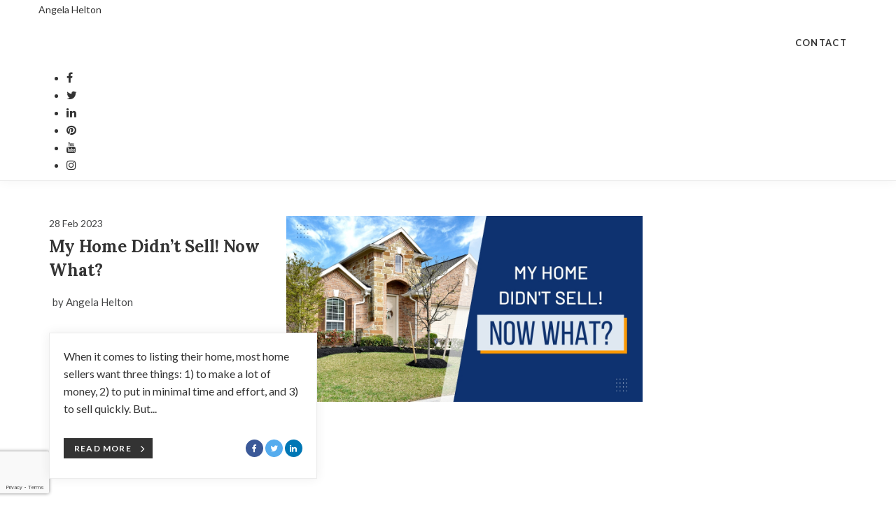

--- FILE ---
content_type: text/html; charset=UTF-8
request_url: http://angelahelton.com/2023/02/
body_size: 10112
content:
<!-- start archive.php -->
<!-- START header -->
<!DOCTYPE html><!--[if lt IE 7 ]>
<html class="ie ie6" lang="en-US" prefix="og: http://ogp.me/ns#"> <![endif]--><!--[if IE 7 ]>
<html class="ie ie7" lang="en-US" prefix="og: http://ogp.me/ns#"> <![endif]--><!--[if IE 8 ]>
<html class="ie ie8" lang="en-US" prefix="og: http://ogp.me/ns#"> <![endif]--><!--[if (gte IE 9)|!(IE)]><!-->
<html lang="en-US" prefix="og: http://ogp.me/ns#" > <!--<![endif]-->

  <head>
    <title>February 2023 - Angela Helton</title>
    <meta charset="UTF-8">
<!--[if ie]>
<meta name="HandheldFriendly" content="True" />
<meta http-equiv="cleartype" content="on" />
<meta http-equiv='X-UA-Compatible' content="IE=edge,IE=9,IE=8,chrome=1" /><![endif]-->
<meta http-equiv="content-type" content="text/html; charset=UTF-8" />

<meta name="viewport" content="width=device-width, initial-scale=1.0, maximum-scale=1.0, user-scalable=no" />

<link rel="preconnect" href="https://www.gstatic.com">
<link rel="preconnect" href="https://fonts.gstatic.com">
<link rel="preconnect" href="https://www.google.com">
<link rel="preconnect" href="https://fonts.googleapis.com/">
<link rel="preconnect" href="https://ajax.googleapis.com/">
<link rel="preconnect" href="myagent.site">
<link rel="preconnect" href="https://cdnjs.cloudflare.com">

<link rel="apple-touch-icon" sizes="57x57" href="http://myagent.site/content/themes/couper-child/img/png/apple-touch-icon-57x57.png">
<link rel="apple-touch-icon" sizes="60x60" href="http://myagent.site/content/themes/couper-child/img/png/apple-touch-icon-60x60.png">
<link rel="apple-touch-icon" sizes="72x72" href="http://myagent.site/content/themes/couper-child/img/png/apple-touch-icon-72x72.png">
<link rel="apple-touch-icon" sizes="76x76" href="http://myagent.site/content/themes/couper-child/img/png/apple-touch-icon-76x76.png">
<link rel="apple-touch-icon" sizes="114x114" href="http://myagent.site/content/themes/couper-child/img/png/apple-touch-icon-114x114.png">
<link rel="apple-touch-icon" sizes="120x120" href="http://myagent.site/content/themes/couper-child/img/png/apple-touch-icon-120x120.png">
<link rel="apple-touch-icon" sizes="144x144" href="http://myagent.site/content/themes/couper-child/img/png/apple-touch-icon-144x144.png">
<link rel="apple-touch-icon" sizes="152x152" href="http://myagent.site/content/themes/couper-child/img/png/apple-touch-icon-152x152.png">
<link rel="icon" type="image/png" href="http://myagent.site/content/themes/couper-child/img/png/favicon-16x16.png" sizes="16x16">
<link rel="icon" type="image/png" href="http://myagent.site/content/themes/couper-child/img/png/favicon-32x32.png" sizes="32x32">
<link rel="icon" type="image/png" href="http://myagent.site/content/themes/couper-child/img/png/favicon-96x96.png" sizes="96x96">
<link rel="icon" type="image/png" href="http://myagent.site/content/themes/couper-child/img/png/favicon-160x160.png" sizes="160x160">
<link rel="icon" type="image/png" href="http://myagent.site/content/themes/couper-child/img/png/favicon-196x196.png" sizes="196x196">
<meta name="msapplication-TileImage" content="http://myagent.site/content/themes/couper-child/img/png/win8-tile-icon-144x144.png">

<script>
  /*
  partytown = {
    resolveUrl(url, location) {
      if(url.pathname === '/recaptcha/enterprise.js') {
        return new URL(location.origin + '/~partytown/proxy/recaptcha.php')
      }
    }
  }
   */
  </script>
<script>

  /* Partytown 0.8.0 - MIT builder.io */

//function(t,e,n,i,r,o,a,d,s,c,l,p){function u(){p||(p=1,"/"==(a=(o.lib||"/~partytown/")+(o.debug?"debug/":""))[0]&&(s=e.querySelectorAll('script[type="text/partytown"]'),i!=t?i.dispatchEvent(new CustomEvent("pt1",{detail:t})):(d=setTimeout(f,1e4),e.addEventListener("pt0",w),r?h(1):n.serviceWorker?n.serviceWorker.register(a+(o.swPath||"partytown-sw.js"),{scope:a}).then((function(t){t.active?h():t.installing&&t.installing.addEventListener("statechange",(function(t){"activated"==t.target.state&&h()}))}),console.error):f())))}function h(t){c=e.createElement(t?"script":"iframe"),t||(c.setAttribute("style","display:block;width:0;height:0;border:0;visibility:hidden"),c.setAttribute("aria-hidden",!0)),c.src=a+"partytown-"+(t?"atomics.js?v=0.8.0":"sandbox-sw.html?"+Date.now()),e.querySelector(o.sandboxParent||"body").appendChild(c)}function f(n,r){for(w(),i==t&&(o.forward||[]).map((function(e){delete t[e.split(".")[0]]})),n=0;n<s.length;n++)(r=e.createElement("script")).innerHTML=s[n].innerHTML,e.head.appendChild(r);c&&c.parentNode.removeChild(c)}function w(){clearTimeout(d)}o=t.partytown||{},i==t&&(o.forward||[]).map((function(e){l=t,e.split(".").map((function(e,n,i){l=l[i[n]]=n+1<i.length?"push"==i[n+1]?[]:l[i[n]]||{}:function(){(t._ptf=t._ptf||[]).push(i,arguments)}}))})),"complete"==e.readyState?u():(t.addEventListener("DOMContentLoaded",u),t.addEventListener("load",u))}(window,document,navigator,top,window.crossOriginIsolated);

</script>

<link  id="jquery-js"  rel="preload"  href="https://cdnjs.cloudflare.com/ajax/libs/jquery/2.2.4/jquery.min.js?ver=2.2.4"  as="script"  /><link  id="pa-admin-css"  rel="preload"  href="http://angelahelton.myagent.site/mu-plugins/pa-admin/public/css/pa-admin-public.min.css?ver=1715962800"  as="style"  media=""  /><link  id="pa_resources_css-css"  rel="preload"  href="http://angelahelton.myagent.site/mu-plugins/pa-resources/css/PA_Resources.min.css?ver=1715962800"  as="style"  media=""  /><link  id="pa_google_captcha-js"  rel="preload"  href="https://www.google.com/recaptcha/enterprise.js?badge=bottomleft&render=6LcOGg0lAAAAAN4czzjlEPiekpsYGXivwN9jX55M&ver=unknown"  as="script"  /><style>iframe{border:none;width:100%;padding:0 15px}body.single-listing div.post-content div{margin-bottom:25px}@media only screen and (min-width: 1025px){body.single-neighborhood .single-post-wrap .blog-item .post-content-wrap{float:none;padding-right:0;padding-left:0;width:100%}}body.single-neighborhood #main{padding-top:1rem;min-height:calc(100vh - 298px)}body.single-neighborhood #main #content .blog-item .modal{text-align:center;padding:0 !important}body.single-neighborhood #main #content .blog-item .modal:before{content:"";display:inline-block;height:100%;vertical-align:middle;margin-right:-4px}body.single-neighborhood #main #content .blog-item .modal .modal-dialog{display:inline-block;text-align:left;vertical-align:middle}body.single-neighborhood #main #content .blog-item .featured-video .embed-container iframe{z-index:unset !important}body.single-neighborhood #main #content .blog-item .post-thumb>picture{display:flex;align-items:flex-start;justify-content:center}body.single-neighborhood #main #content .blog-item .post-content-wrap .post-title{width:100%;display:flex;align-items:center;justify-content:center}body.single-neighborhood #main #content .blog-item .post-content-wrap .post-text{width:100%}body.single-neighborhood #main #content .blog-item .post-content-wrap .post-text .map_wrapper{width:100%;height:640px}body.single-neighborhood #main #content .blog-item .post-content-wrap .post-text .map_wrapper iframe{width:100%;height:100%;padding:0}body.single-neighborhood #main #content .blog-item .post-content-wrap .post-author{width:100%;margin-top:auto}body.post-type-archive-neighborhood #main{padding-top:1rem;padding-bottom:1rem;min-height:calc(100vh - 298px)}body.post-type-archive-neighborhood #main .archives .container{display:flex;flex-direction:column;align-items:center;justify-content:flex-start}body.post-type-archive-neighborhood #main .archives .container .row{display:flex;max-width:calc(1050px + 2rem);width:100%;flex-wrap:wrap;gap:1rem;align-items:center;align-content:flex-start;justify-content:center}body.post-type-archive-neighborhood #main .archives .container .row:before,body.post-type-archive-neighborhood #main .archives .container .row:after{display:none;content:""}body.post-type-archive-neighborhood #main .archives .container .row .blog-item{position:relative;display:inline-block;width:350px;height:350px;margin:0}@media(max-width: 777px){body.post-type-archive-neighborhood #main .archives .container .row .blog-item{max-width:350px;max-height:350px;width:100%;height:auto;aspect-ratio:1/1}}body.post-type-archive-neighborhood #main .archives .container .row .blog-item:hover .post-thumb.no-image{background-color:rgba(0,0,0,.25)}body.post-type-archive-neighborhood #main .archives .container .row .blog-item:hover .post-thumb:not(.no-image){filter:blur(3px) brightness(0.75)}body.post-type-archive-neighborhood #main .archives .container .row .blog-item .post-thumb{transition:filter linear 250ms,background-color linear 250ms;display:block;width:100%;height:100%;filter:blur(3px)}body.post-type-archive-neighborhood #main .archives .container .row .blog-item .post-thumb.no-image{background-color:rgba(0,0,0,.18)}body.post-type-archive-neighborhood #main .archives .container .row .blog-item .post-thumb img{height:100%;width:100%;object-fit:cover}body.post-type-archive-neighborhood #main .archives .container .row .blog-item .post-title{position:absolute;top:50%;left:50%;transform:translate(-50%, -50%);color:#fff;filter:drop-shadow(0px 0px 3px black) drop-shadow(0px 0px 3px black);font-size:20px;text-align:center}
</style><link  id="bootstrap-css"  rel="preload"  href="https://cdnjs.cloudflare.com/ajax/libs/twitter-bootstrap/3.3.6/css/bootstrap.min.css?ver=3.3.6"  as="style"  media=""  /><link  id="couper-child-google-fonts-css"  rel="preload"  href="https://fonts.googleapis.com/css?family=Lato%3A400%2C700%7CLora%3A400%2C700&ver=400,700"  as="style"  media=""  /><link  id="font-awesome-css"  rel="preload"  href="https://cdnjs.cloudflare.com/ajax/libs/font-awesome/4.7.0/css/font-awesome.min.css?ver=4.7"  as="style"  media=""  /><link  id="couper-child-js-js"  rel="preload"  href="http://angelahelton.myagent.site/content/themes/couper-child/js/main.min.js?ver=1715962800"  as="script"  /><link  id="couper-child-plugin-js-js"  rel="preload"  href="http://angelahelton.myagent.site/content/themes/couper-child/js/plugin.min.js?ver=1660670636"  as="script"  /><link  id="couper-child-plugin-css-css"  rel="preload"  href="http://angelahelton.myagent.site/content/themes/couper-child/css/plugin.min.css?ver=1660670635"  as="style"  media=""  /><link  id="flowtype-js"  rel="preload"  href="https://cdnjs.cloudflare.com/ajax/libs/Flowtype.js/1.1.0/flowtype.min.js?ver=1.1.0"  as="script"  /><link  id="swiper-css"  rel="prefetch"  href="https://cdn.jsdelivr.net/npm/swiper@9/swiper-bundle.min.css?ver=9"  as="style"  media=""  /><link  id="swiper-js"  rel="prefetch"  href="https://cdn.jsdelivr.net/npm/swiper@9/swiper-bundle.min.js?ver=9"  as="script"  /><link  id="parent-style-css"  rel="preload"  href="http://angelahelton.myagent.site/content/themes/couper/style.min.css?ver=1687783234"  as="style"  media=""  /><link  id="child-style-css"  rel="preload"  href="http://angelahelton.myagent.site/content/themes/couper-child/css/main.min.css?ver=1700596623"  as="style"  media=""  /><link  id="child-responsive-style-css"  rel="preload"  href="http://angelahelton.myagent.site/content/themes/couper-child/css/responsive.min.css?ver=1700596623"  as="style"  media=""  /><link  id="mts-recommendations-css"  rel="preload"  href="http://angelahelton.myagent.site/mu-plugins/recommendations/assets/css/recommendation.min.css?ver=1.0.7"  as="style"  media=""  /><link  id="mtswpt-owl-carousel-css"  rel="preload"  href="http://angelahelton.myagent.site/mu-plugins/recommendations/assets/css/mtswpt.owl.carousel.min.css?ver=1.0.7"  as="style"  media=""  /><meta name='robots' content='max-image-preview:large' />
        
<!-- This site is optimized with the Yoast SEO plugin v3.5 - https://yoast.com/wordpress/plugins/seo/ -->
<meta name="robots" content="noindex,follow"/>
<link rel="canonical" href="http://angelahelton.com/2023/02/" />
<meta property="og:locale" content="en_US" />
<meta property="og:type" content="object" />
<meta property="og:title" content="February 2023 - Angela Helton" />
<meta property="og:url" content="http://angelahelton.com/2023/02/" />
<meta property="og:site_name" content="Angela Helton" />
<meta name="twitter:card" content="summary" />
<meta name="twitter:title" content="February 2023 - Angela Helton" />
<!-- / Yoast SEO plugin. -->

<link rel='dns-prefetch' href='//myagent.site' />
<link rel='dns-prefetch' href='//cdnjs.cloudflare.com' />
<link rel='dns-prefetch' href='//www.google.com' />
<link rel='dns-prefetch' href='//fonts.googleapis.com' />
<link rel='dns-prefetch' href='//s.w.org' />
<link rel="alternate" type="application/rss+xml" title="Angela Helton &raquo; Feed" href="http://angelahelton.com/feed/" />
<link rel="alternate" type="application/rss+xml" title="Angela Helton &raquo; Comments Feed" href="http://angelahelton.com/comments/feed/" />
<!-- OPEN GRAPH IMAGES -->
              <meta property="og:image" content="https://myagent.site/content/uploads/sites/9692/2023/02/March-2023-MVP-Blog-Post-Image.jpg" />
<!-- END GRAPH IMAGES -->
<style id='global-styles-inline-css' type='text/css'>
body{--wp--preset--color--black: #000000;--wp--preset--color--cyan-bluish-gray: #abb8c3;--wp--preset--color--white: #ffffff;--wp--preset--color--pale-pink: #f78da7;--wp--preset--color--vivid-red: #cf2e2e;--wp--preset--color--luminous-vivid-orange: #ff6900;--wp--preset--color--luminous-vivid-amber: #fcb900;--wp--preset--color--light-green-cyan: #7bdcb5;--wp--preset--color--vivid-green-cyan: #00d084;--wp--preset--color--pale-cyan-blue: #8ed1fc;--wp--preset--color--vivid-cyan-blue: #0693e3;--wp--preset--color--vivid-purple: #9b51e0;--wp--preset--gradient--vivid-cyan-blue-to-vivid-purple: linear-gradient(135deg,rgba(6,147,227,1) 0%,rgb(155,81,224) 100%);--wp--preset--gradient--light-green-cyan-to-vivid-green-cyan: linear-gradient(135deg,rgb(122,220,180) 0%,rgb(0,208,130) 100%);--wp--preset--gradient--luminous-vivid-amber-to-luminous-vivid-orange: linear-gradient(135deg,rgba(252,185,0,1) 0%,rgba(255,105,0,1) 100%);--wp--preset--gradient--luminous-vivid-orange-to-vivid-red: linear-gradient(135deg,rgba(255,105,0,1) 0%,rgb(207,46,46) 100%);--wp--preset--gradient--very-light-gray-to-cyan-bluish-gray: linear-gradient(135deg,rgb(238,238,238) 0%,rgb(169,184,195) 100%);--wp--preset--gradient--cool-to-warm-spectrum: linear-gradient(135deg,rgb(74,234,220) 0%,rgb(151,120,209) 20%,rgb(207,42,186) 40%,rgb(238,44,130) 60%,rgb(251,105,98) 80%,rgb(254,248,76) 100%);--wp--preset--gradient--blush-light-purple: linear-gradient(135deg,rgb(255,206,236) 0%,rgb(152,150,240) 100%);--wp--preset--gradient--blush-bordeaux: linear-gradient(135deg,rgb(254,205,165) 0%,rgb(254,45,45) 50%,rgb(107,0,62) 100%);--wp--preset--gradient--luminous-dusk: linear-gradient(135deg,rgb(255,203,112) 0%,rgb(199,81,192) 50%,rgb(65,88,208) 100%);--wp--preset--gradient--pale-ocean: linear-gradient(135deg,rgb(255,245,203) 0%,rgb(182,227,212) 50%,rgb(51,167,181) 100%);--wp--preset--gradient--electric-grass: linear-gradient(135deg,rgb(202,248,128) 0%,rgb(113,206,126) 100%);--wp--preset--gradient--midnight: linear-gradient(135deg,rgb(2,3,129) 0%,rgb(40,116,252) 100%);--wp--preset--duotone--dark-grayscale: url('#wp-duotone-dark-grayscale');--wp--preset--duotone--grayscale: url('#wp-duotone-grayscale');--wp--preset--duotone--purple-yellow: url('#wp-duotone-purple-yellow');--wp--preset--duotone--blue-red: url('#wp-duotone-blue-red');--wp--preset--duotone--midnight: url('#wp-duotone-midnight');--wp--preset--duotone--magenta-yellow: url('#wp-duotone-magenta-yellow');--wp--preset--duotone--purple-green: url('#wp-duotone-purple-green');--wp--preset--duotone--blue-orange: url('#wp-duotone-blue-orange');--wp--preset--font-size--small: 13px;--wp--preset--font-size--medium: 20px;--wp--preset--font-size--large: 36px;--wp--preset--font-size--x-large: 42px;}.has-black-color{color: var(--wp--preset--color--black) !important;}.has-cyan-bluish-gray-color{color: var(--wp--preset--color--cyan-bluish-gray) !important;}.has-white-color{color: var(--wp--preset--color--white) !important;}.has-pale-pink-color{color: var(--wp--preset--color--pale-pink) !important;}.has-vivid-red-color{color: var(--wp--preset--color--vivid-red) !important;}.has-luminous-vivid-orange-color{color: var(--wp--preset--color--luminous-vivid-orange) !important;}.has-luminous-vivid-amber-color{color: var(--wp--preset--color--luminous-vivid-amber) !important;}.has-light-green-cyan-color{color: var(--wp--preset--color--light-green-cyan) !important;}.has-vivid-green-cyan-color{color: var(--wp--preset--color--vivid-green-cyan) !important;}.has-pale-cyan-blue-color{color: var(--wp--preset--color--pale-cyan-blue) !important;}.has-vivid-cyan-blue-color{color: var(--wp--preset--color--vivid-cyan-blue) !important;}.has-vivid-purple-color{color: var(--wp--preset--color--vivid-purple) !important;}.has-black-background-color{background-color: var(--wp--preset--color--black) !important;}.has-cyan-bluish-gray-background-color{background-color: var(--wp--preset--color--cyan-bluish-gray) !important;}.has-white-background-color{background-color: var(--wp--preset--color--white) !important;}.has-pale-pink-background-color{background-color: var(--wp--preset--color--pale-pink) !important;}.has-vivid-red-background-color{background-color: var(--wp--preset--color--vivid-red) !important;}.has-luminous-vivid-orange-background-color{background-color: var(--wp--preset--color--luminous-vivid-orange) !important;}.has-luminous-vivid-amber-background-color{background-color: var(--wp--preset--color--luminous-vivid-amber) !important;}.has-light-green-cyan-background-color{background-color: var(--wp--preset--color--light-green-cyan) !important;}.has-vivid-green-cyan-background-color{background-color: var(--wp--preset--color--vivid-green-cyan) !important;}.has-pale-cyan-blue-background-color{background-color: var(--wp--preset--color--pale-cyan-blue) !important;}.has-vivid-cyan-blue-background-color{background-color: var(--wp--preset--color--vivid-cyan-blue) !important;}.has-vivid-purple-background-color{background-color: var(--wp--preset--color--vivid-purple) !important;}.has-black-border-color{border-color: var(--wp--preset--color--black) !important;}.has-cyan-bluish-gray-border-color{border-color: var(--wp--preset--color--cyan-bluish-gray) !important;}.has-white-border-color{border-color: var(--wp--preset--color--white) !important;}.has-pale-pink-border-color{border-color: var(--wp--preset--color--pale-pink) !important;}.has-vivid-red-border-color{border-color: var(--wp--preset--color--vivid-red) !important;}.has-luminous-vivid-orange-border-color{border-color: var(--wp--preset--color--luminous-vivid-orange) !important;}.has-luminous-vivid-amber-border-color{border-color: var(--wp--preset--color--luminous-vivid-amber) !important;}.has-light-green-cyan-border-color{border-color: var(--wp--preset--color--light-green-cyan) !important;}.has-vivid-green-cyan-border-color{border-color: var(--wp--preset--color--vivid-green-cyan) !important;}.has-pale-cyan-blue-border-color{border-color: var(--wp--preset--color--pale-cyan-blue) !important;}.has-vivid-cyan-blue-border-color{border-color: var(--wp--preset--color--vivid-cyan-blue) !important;}.has-vivid-purple-border-color{border-color: var(--wp--preset--color--vivid-purple) !important;}.has-vivid-cyan-blue-to-vivid-purple-gradient-background{background: var(--wp--preset--gradient--vivid-cyan-blue-to-vivid-purple) !important;}.has-light-green-cyan-to-vivid-green-cyan-gradient-background{background: var(--wp--preset--gradient--light-green-cyan-to-vivid-green-cyan) !important;}.has-luminous-vivid-amber-to-luminous-vivid-orange-gradient-background{background: var(--wp--preset--gradient--luminous-vivid-amber-to-luminous-vivid-orange) !important;}.has-luminous-vivid-orange-to-vivid-red-gradient-background{background: var(--wp--preset--gradient--luminous-vivid-orange-to-vivid-red) !important;}.has-very-light-gray-to-cyan-bluish-gray-gradient-background{background: var(--wp--preset--gradient--very-light-gray-to-cyan-bluish-gray) !important;}.has-cool-to-warm-spectrum-gradient-background{background: var(--wp--preset--gradient--cool-to-warm-spectrum) !important;}.has-blush-light-purple-gradient-background{background: var(--wp--preset--gradient--blush-light-purple) !important;}.has-blush-bordeaux-gradient-background{background: var(--wp--preset--gradient--blush-bordeaux) !important;}.has-luminous-dusk-gradient-background{background: var(--wp--preset--gradient--luminous-dusk) !important;}.has-pale-ocean-gradient-background{background: var(--wp--preset--gradient--pale-ocean) !important;}.has-electric-grass-gradient-background{background: var(--wp--preset--gradient--electric-grass) !important;}.has-midnight-gradient-background{background: var(--wp--preset--gradient--midnight) !important;}.has-small-font-size{font-size: var(--wp--preset--font-size--small) !important;}.has-medium-font-size{font-size: var(--wp--preset--font-size--medium) !important;}.has-large-font-size{font-size: var(--wp--preset--font-size--large) !important;}.has-x-large-font-size{font-size: var(--wp--preset--font-size--x-large) !important;}
</style>
<link rel='stylesheet' id='pa-admin-css'  href='http://angelahelton.myagent.site/mu-plugins/pa-admin/public/css/pa-admin-public.min.css?ver=1715962800' type='text/css' media='' />
<link rel='stylesheet' id='pa_resources_css-css'  href='http://angelahelton.myagent.site/mu-plugins/pa-resources/css/PA_Resources.min.css?ver=1715962800' type='text/css' media='' />
<link rel='stylesheet' id='bootstrap-css'  href='https://cdnjs.cloudflare.com/ajax/libs/twitter-bootstrap/3.3.6/css/bootstrap.min.css?ver=3.3.6' type='text/css' media='' />
<link rel='stylesheet' id='couper-child-google-fonts-css'  href='https://fonts.googleapis.com/css?family=Lato%3A400%2C700%7CLora%3A400%2C700&#038;ver=400,700' type='text/css' media='' />
<link rel='stylesheet' id='font-awesome-css'  href='https://cdnjs.cloudflare.com/ajax/libs/font-awesome/4.7.0/css/font-awesome.min.css?ver=4.7' type='text/css' media='' />
<link rel='stylesheet' id='couper-child-plugin-css-css'  href='http://angelahelton.myagent.site/content/themes/couper-child/css/plugin.min.css?ver=1660670635' type='text/css' media='' />
<link rel='stylesheet' id='parent-style-css'  href='http://angelahelton.myagent.site/content/themes/couper/style.min.css?ver=1687783234' type='text/css' media='' />
<link rel='stylesheet' id='child-style-css'  href='http://angelahelton.myagent.site/content/themes/couper-child/css/main.min.css?ver=1700596623' type='text/css' media='' />
<link rel='stylesheet' id='child-responsive-style-css'  href='http://angelahelton.myagent.site/content/themes/couper-child/css/responsive.min.css?ver=1700596623' type='text/css' media='' />
<link rel='stylesheet' id='mts-recommendations-css'  href='http://angelahelton.myagent.site/mu-plugins/recommendations/assets/css/recommendation.min.css?ver=1.0.7' type='text/css' media='' />
<link rel='stylesheet' id='mtswpt-owl-carousel-css'  href='http://angelahelton.myagent.site/mu-plugins/recommendations/assets/css/mtswpt.owl.carousel.min.css?ver=1.0.7' type='text/css' media='' />
<script type='text/javascript' id='pa_validate-js-extra'>
/* <![CDATA[ */
var pa_regex = {"required":"\/^.+$\/","phone":"\/^(\\+\\d{1,3}\\s?)?((\\(\\d{3}\\)|\\d{3})[ -.]?)\\d{3}[ -.]?\\d{4}$\/","state":"\/^((a[aeplkszr])|(c[aot])|(d[ec])|(f[ml])|(g[au])|hi|(i[dlna])|(k[sy])|la|(m[ehdainsotp])|(n[evhjmycd])|(o[hkr])|(p[war])|ri|(s[cd])|(t[nx])|ut|(v[tia])|(w[aviy]))$\/","province":"\/^(ab|bc|mb|(n[bltsu])|on|pe|qc|sk|yt)$\/","website":"\/^(https?:\\\/\\\/)?(([a-z\\d]{1,2}\\.)|([a-z\\d][a-z\\d-]{1,61}[a-z\\d])\\.)+(([a-z\\d]{1,2})|([a-z\\d][a-z\\d-]{1,61}[a-z\\d]))(\\\/[\\w.\\-~!$&'()*+,;=:@]+)*\\\/?(\\?[\\w!$&'()*+,;=%\\-.~:@\\\/?]*)?(#[\\w!$&'()*+,;=%\\-.~:@\\\/?]*)?$\/","zip":"\/^\\d{5}$\/","postal_code":"\/^[abceghjklmnprstvxy]\\d[abceghjklmnprstvwxyz] \\d[abceghjklmnprstvwxyz]\\d$\/","country":"\/^(United States|Canada)$\/","hex_color_no_alpha":"\/^#[0-9a-f]{6}$\/"};
/* ]]> */
</script>
<script type='text/javascript' src='http://angelahelton.myagent.site/mu-plugins/paperless_agent/validation/js/validate.js?ver=1729018548' id='pa_validate-js'></script>
<script type='text/javascript' id='wp-sentry-browser-js-extra'>
/* <![CDATA[ */
var wp_sentry = {"dsn":"https:\/\/ad565cd236b63e008c245ef0133aedf7@o577272.ingest.sentry.io\/4505750489464832","tracesSampleRate":"0","release":"0.0.1","environment":"Production","content":{"user":{"id":0,"name":"anonymous"},"tags":{"wordpress":"5.9.3","language":"en-US"}},"ignoreErrors":["Non-Error promise rejection captured","Can't find variable: _AutofillCallbackHandler"],"denyUrls":["regex:graph\\.facebook\\.com","regex:connect\\.facebook\\.net\\\/en_US\\\/all\\.js","regex:facebook\\.com","regex:eatdifferent\\.com\\.woopra-ns\\.com","regex:static\\.woopra\\.com\\\/js\\\/woopra\\.js","regex:extensions\\\/","regex:^chrome:\\\/\\\/","regex:^chrome-extension:","regex:127\\.0\\.0\\.1:4001\\\/isrunning","regex:webappstoolbarba\\.texthelp\\.com","regex:metrics\\.itunes\\.apple\\.com\\.edgesuite\\.net","regex:.*\\\/recaptcha[a-zA-Z0-9_]*\\.js$","regex:^\\\/\\\/hidden\\\/$","regex:google\\-analytics\\.com","regex:js\\.hs\\-analytics\\.net","regex:js\\.hscollectedforms\\.net","regex:js\\.hsadspixel\\.net"]};
/* ]]> */
</script>
<script type='text/javascript' src='http://myagent.site/mu-plugins/wp-sentry-integration/public/wp-sentry-browser.min.js?ver=4.6.0' id='wp-sentry-browser-js'></script>
<script type='text/javascript' src='https://cdnjs.cloudflare.com/ajax/libs/jquery/2.2.4/jquery.min.js?ver=2.2.4' id='jquery-js'></script>
<script async defer type='text/javascript' src='https://www.google.com/recaptcha/enterprise.js?badge=bottomleft&#038;render=6LcOGg0lAAAAAN4czzjlEPiekpsYGXivwN9jX55M&#038;ver=unknown' id='pa_google_captcha-js'></script>
<script type='text/javascript' src='https://cdnjs.cloudflare.com/ajax/libs/Flowtype.js/1.1.0/flowtype.min.js?ver=1.1.0' id='flowtype-js'></script>
  <script>
    window.paceOptions = {
      restartOnPushState    : false,
      restartOnRequestAfter : false,
      ajax                  : { ignoreURLs : [/maps\.g/, 's.ytimg.com'] },
      //      elements              : { selectors : [ 'footer' ] }
    };
  </script>
        <link rel="https://api.w.org/" href="http://angelahelton.com/wp-json/" /><style type="text/css">.recentcomments a{display:inline !important;padding:0 !important;margin:0 !important;}</style>
<!-- START Custom Styling -->
    <meta name="msapplication-TileColor" content="#00dbc9">
	<style type="text/css">
		.post-text a { color: #00dbc9; }
		a:hover, a:active, a:focus { color: #00dbc9; }
		.post-text a:hover, a:active, a:focus { text-decoration: underline !important; }
		.header-navigation { background-color:#ffffff; }
		.header-navigation, #main-menu ul ul li a { border-bottom-color:#ebebeb; }
		#main-menu > ul > li:hover > a { color:#00dbc9; opacity: 1; }
		#main-menu ul ul li a { background-color:#ffffff; }
		.social-profile a, .search-button .fa { color:#333333; }
		.social-profile a:hover { color:#00dbc9; }
		.blog-carousel .item .blog-text ul.post-categories li a { background-color:#00dbc9}
		.blog-carousel .item .blog-text ul.post-categories li a { color:#333333}
		.blog-carousel .item .blog-text h3.title a { color:#ffffff}
		.blog-carousel .item .blog-text h3.title a:hover { color:#00dbc9}
		.blog-carousel .item .blog-text p.date a { color:#ffffff}
		.blog-carousel .item .blog-text p.date a:hover { color:#00dbc9}
		.sticky .post-thumb:before{border-color:#ebebeb}
		.sticky .post-thumb:before { background-color:#ffffff}
		.sticky .post-thumb:before { color:#333333}
		.blog .post-content-wrap .date p { color:#464748}
		.blog .post-content-wrap .date p:hover { color:#00dbc9}
		.post-content a h3, .related-title h4 a, .categories a, .tag-wrapper a, .author-desc a { color:#333333}
		.post-content a:hover h3, .related-title h4 a:hover, .categories a:hover, .tag-wrapper a:hover, .author-desc a:hover { color:#00dbc9}
		.blog .post-content .post-meta a, .bypostauthor > .comment .comment-author cite:after, .comments-area ol.comment-list li article.comment .meta-comment .comment-meta { color:#464748}
		.post-content .post-text p, .contact-text p, .categories, .tag-wrapper, .single-post-wrap .post-content .post-author .author-desc p, .comment-content p { color:#333333}
		.format-link .link-post-wrap a, .format-quote .quote-post blockquote { color:#ffffff}
		.format-link .link-post-wrap a:hover { color:#00dbc9}
		.format-link .link-post-wrap i, .format-quote .quote-post-wrap i { background-color:#ffffff}
		.format-link .link-post-wrap i, .format-quote .quote-post-wrap i { color:#333333}
		a.button-normal, .pagination .button-normal a, .sidebar .tagcloud a, .sidebar .widget_mc4wp_form_widget form p input[type="submit"], .comments-area .comment-respond form p.form-submit input, .comments-area ol.comment-list li article.comment .meta-comment .comment-action a, .contact-form form input[type="submit"] { background-color:#333333}
		a.button-normal:hover, .pagination .button-normal a:hover, .sidebar .tagcloud a:hover, .sidebar .widget_mc4wp_form_widget form p input[type="submit"]:hover, .comments-area .comment-respond form p.form-submit input:hover, .comments-area ol.comment-list li article.comment .meta-comment .comment-action a:hover, .contact-form form input[type="submit"]:hover { background-color:#00dbc9}
		a.button-normal, .pagination .button-normal a, .sidebar .tagcloud a, .sidebar .widget_mc4wp_form_widget form p input[type="submit"].comments-area .comment-respond form p.form-submit input, .comments-area ol.comment-list li article.comment .meta-comment .comment-action a, .contact-form form input[type="submit"] { color:#ffffff}
		a.button-normal:hover, .pagination .button-normal a:hover, .sidebar .widget_mc4wp_form_widget form p input[type="submit"]:hover.comments-area .comment-respond form p.form-submit input:hover, .comments-area ol.comment-list li article.comment .meta-comment .comment-action a:hover, .contact-form form input[type="submit"]:hover { color:#333333}
		.related-content h3, .comments-title h3, .fn, h3.comment-reply-title, .comments-area .comment-respond form p label, .page-title h2, .contact-form form p { color:#333333}
		.contact-form form input[type="email"], input[type="search"], input[type="text"], input[type="password"], textarea, select { background-color:#ffffff}
		.comments-area ol.comment-list li ul.children:before, .comments-area ol.comment-list li ul.children li article.comment:before { background-color:#ebebeb}
		.comments-area ol.comment-list li article.comment, .single-post-wrap .post-content .post-author{border-color:#ebebeb}
		.single-post-wrap .post-text{border-bottom-color:#ebebeb}
		.blog-sidebar .widget, .widget-author-img img { border-color:#ebebeb}
		.widget.recent-post .post-item, .widget ul li { border-bottom-color:#ebebeb}
		.widget .heading-block h4 { color:#333333}
		.widget .heading-block h4:after { background-color:#333333}
		.widget.recent-post .date { color:#999999}
		.widget.recent-post .post-content h4, .sidebar a, .widget-author-detail, .widget-author-name, .comment-author-link, .cat-item, .widget ul li { color:#333333}
		.widget.recent-post .post-content h4:hover, .sidebar a:hover { color:#00dbc9}
		a.socialbox-item .fa { color:#333333}
		a.socialbox-item .fa:hover { color:#00dbc9}
		.btn-primary:hover { background-color: #00dbc9 }
		.btn-primary.focus, .btn-primary:focus { background-color: #00dbc9 }
		.btn-primary { background-color: #333333 }
		#footer { background-color:#ebebeb}
		#copyright .social-footer ul li a:hover { color:#00dbc9}
		.pace .pace-progress { background:#00a99b !important}
		.primary-text { color:#00dbc9 !important}
		.primary-text--before::before { color:#00dbc9 !important}
		.primary-text--after::after { color:#00dbc9 !important}
		.primary-bg-color { background-color:#00dbc9 !important}
		.primary-bg-color--before::before { background-color:#00dbc9 !important}
		.primary-bg-color--after::after {afterround-color:#00dbc9 !important}
		.primary-border-color { color:#00dbc9 !important}
		.primary-border-color--before::before { color:#00dbc9 !important}
		.primary-border-color--after::after { color:#00dbc9 !important}
		.primary-text { color:#00dbc9 !important}
		.primary-fixed-text { color:#00dbc9 !important}
		.primary-fixed-text--before::before { color:#00a99b !important}
		.primary-fixed-text--after::after { color:#00a99b !important}
		.primary-fixed-bg-color { background-color:#00a99b !important}
		.primary-fixed-bg-color--before::before { background-color:#00a99b !important}
		.primary-fixed-bg-color--after::after {afterround-color:#00a99b !important}
		.primary-fixed-border-color { border-color:#00a99b !important}
		.primary-fixed-border-color--before::before { border-color:#00a99b !important}
		.primary-fixed-border-color--after::after { border-color:#00a99b !important}
		.primary-fixed-light-text { color:#00dbc9 !important}
		.primary-fixed-light-text--before::before { color:#00dbc9 !important}
		.primary-fixed-light-text--after::after { color:#00dbc9 !important}
		.primary-fixed-light-bg-color { background-color:#00dbc9 !important}
		.primary-fixed-light-bg-color--before::before { background-color:#00dbc9 !important}
		.primary-fixed-light-bg-color--after::after {afterround-color:#00dbc9 !important}
		.primary-fixed-light-border-color { border-color:#00dbc9 !important}
		.primary-fixed-light-border-color--before::before { border-color:#00dbc9 !important}
		.primary-fixed-light-border-color--after::after { border-color:#00dbc9 !important}
	</style>
<!-- /END Custom Styling -->
<style type="text/css" media="screen">
  html { margin-top: 0 !important; }

  * html body { margin-top: 0 !important; }

  @media screen and ( max-width: 782px ) {
    html { margin-top: 0px !important; }

    * html body { margin-top: 0px !important; }
  }
</style>
  </head>


  <body class="archive date">

<!--    <div id="preloader">-->
<!--      <div id="status">&nbsp;</div>-->
<!--    </div>-->

    <!-- MAIN WRAPPER
    ============================================= -->
    <div id="main-wrapper" class="clearfix">

      <!-- HEADER START
      ============================================= -->
        
<header id="header" class="site-header clearfix">
  <div class="header-navigation">
    <div class="container">
      <div class="row">
        <a class="header-title" href="http://angelahelton.com/" rel="home" aria-label="Angela Helton Home">Angela Helton</a>

        <div class="navigation">
          <nav id="main-menu" class="menu">
            <ul id="menu-top-menu" class="menus">
                            <li class="page_item page-item-1 menu-item">
                <a aria-label="Contact Page" href="/contact/">Contact</a>
              </li>
            </ul>
          </nav>
        </div>


        <ul class="header-socials">
                    <li class="facebook soc-icon">
            <a aria-label="My facebook Profile" href="https://facebook.com/avrealestatenews/" target="_blank" class="fa fa-facebook"></a>
          </li>          <li class="twitter soc-icon">
            <a aria-label="My twitter Profile" href="http://null" target="_blank" class="fa fa-twitter"></a>
          </li>          <li class="linkedin soc-icon">
            <a aria-label="My linkedin Profile" href="http://null" target="_blank" class="fa fa-linkedin"></a>
          </li>          <li class="pinterest soc-icon">
            <a aria-label="My pinterest Profile" href="http://null" target="_blank" class="fa fa-pinterest"></a>
          </li>          <li class="youtube soc-icon">
            <a aria-label="My youtube Profile" href="http://null" target="_blank" class="fa fa-youtube"></a>
          </li>          <li class="instagram soc-icon">
            <a aria-label="My instagram Profile" href="http://null" target="_blank" class="fa fa-instagram"></a>
          </li>        </ul>

        <div class="right-section">
          <!-- MOBILE MENU START
          ============================================= -->
          <div class="mobile-menu">
            <button aria-label="Mobile Menu" id="slide-buttons" class="fa fa-bars"></button>
          </div>

          <nav id="c-menu--slide-right" class="c-menu c-menu--slide-right">
            <button aria-label="Close Menu" class="c-menu__close fa fa-remove"></button>

            <div class="logo mobile-logo col-md-2">
              <div class="logo-title">
                <h2 class="site-title">
                  <a href="http://angelahelton.com/" rel="home" aria-label="Home">Angela Helton</a>
                </h2>
              </div>
            </div>

            <ul id="menu-top-mobile" class="dl-menu">
                            <li class="page_item page-item-2 menu-item">
                <a aria-label="Contact Page" href="/contact/">Contact</a>
              </li>
            </ul>
          </nav>
          <div id="slide-overlay" class="slide-overlay"></div>
          <!-- MOBILE MENU END -->
        </div>
      </div>
    </div>
  </div>
</header>

      <!-- HEADER END -->

      <div id="main" class="site-main clearfix">
        <!-- END header -->
<!-- BLOG START
	============================================= -->
	<div class="blog archives more-padding">
		<div class="container">
			<div class="row">

				<!-- BLOG LOOP START
				============================================= -->
				<div class="blog-post col-md-9">

											<article id="post-89" class="blog-item clearfix post-89 post type-post status-publish format-standard has-post-thumbnail hentry category-uncategorized">
  <div class="post-thumb">
    <a href="http://angelahelton.com/my-home-didnt-sell-now-what/" aria-label="Blog Article Titled: My Home Didn’t Sell! Now What?">
      <img width="1200" height="628" src="https://myagent.site/content/uploads/sites/9692/2023/02/March-2023-MVP-Blog-Post-Image.jpg" class="attachment-post-thumbnail size-post-thumbnail wp-post-image" alt="March-2023-MVP-Blog-Post-Image" loading="lazy" srcset="https://myagent.site/content/uploads/sites/9692/2023/02/March-2023-MVP-Blog-Post-Image.jpg 1200w, https://myagent.site/content/uploads/sites/9692/2023/02/March-2023-MVP-Blog-Post-Image-300x157.jpg 300w, https://myagent.site/content/uploads/sites/9692/2023/02/March-2023-MVP-Blog-Post-Image-768x402.jpg 768w, https://myagent.site/content/uploads/sites/9692/2023/02/March-2023-MVP-Blog-Post-Image-1024x536.jpg 1024w" sizes="(max-width: 1200px) 100vw, 1200px" title="My Home Didn’t Sell! Now What?" />
     </a>
  </div>

  <div class="post-content-wrap">
    <a href="http://angelahelton.com/my-home-didnt-sell-now-what/" aria-label="Blog Article Titled: My Home Didn’t Sell! Now What?">
            <div class="date">
        <p>
          28
          <span>
            Feb 
          </span>
          <span>
            2023
          </span>
        </p>
      </div>
    </a>

    <div class="post-content">
      <a href="http://angelahelton.com/my-home-didnt-sell-now-what/" aria-label="Blog Article Titled: My Home Didn’t Sell! Now What?">
        <h3 class="post-title">
          My Home Didn’t Sell! Now What?
        </h3>
      </a>
      <div class="post-meta">
        <a href="#" class="author">
          <i class="icon-author-block"></i>
            by Angela Helton
        </a>
      </div>
      <div class="float-content">
        <p class="post-text">
            When it comes to listing their home, most home sellers want three things: 1) to make a lot of money, 2) to put in minimal time and effort, and 3) to sell quickly. But...
        </p>
        <div class="post-bottom">
          <a href="http://angelahelton.com/my-home-didnt-sell-now-what/" aria-label="Blog Article Titled: My Home Didn’t Sell! Now What?" class="button-normal">
            Read More
            <i class="fa fa-angle-right"></i>
          </a>
          <div class="share">
              	<div class="social-share-wrapper">
	<ul class="social-share">
		<li class="facebook">
      <a aria-label="Share with Facebook" href="https://www.facebook.com/share.php?u=http%3A%2F%2Fangelahelton.comhttp%3A%2F%2Fangelahelton.com%2Fmy-home-didnt-sell-now-what%2F&title=My+Home+Didn%E2%80%99t+Sell%21+Now+What%3F" class="product_share_facebook" onclick="javascript:window.open(this.href, '', 'menubar=no,toolbar=no,resizable=yes,scrollbars=yes,height=220,width=600');return false;" title="Share on Facebook" data-toggle="tooltip" data-placement="left">
        <i class="fa fa-facebook">  
        </i>
      </a>
     </li>
		  <li class="twitter">
		    <a aria-label="Share with Twitter" href="https://twitter.com/intent/tweet?url=http%3A%2F%2Fangelahelton.comhttp%3A%2F%2Fangelahelton.com%2Fmy-home-didnt-sell-now-what%2F&text=My+Home+Didn%E2%80%99t+Sell%21+Now+What%3F" onclick="javascript:window.open(this.href, '', 'menubar=no,toolbar=no,resizable=yes,scrollbars=yes,height=260,width=600');return false;" class="product_share_twitter" title="Share on Twitter" data-toggle="tooltip" data-placement="bottom">
		      <i class="fa fa-twitter"></i>
		    </a>
		  </li>
		  <li class="linkedin">
		    <a aria-label="Share with LinkedIn" href="https://www.linkedin.com/shareArticle?mini=true&url=http%3A%2F%2Fangelahelton.comhttp%3A%2F%2Fangelahelton.com%2Fmy-home-didnt-sell-now-what%2F&title=My+Home+Didn%E2%80%99t+Sell%21+Now+What%3F" target="blank" onclick="javascript:window.open(this.href,'', 'menubar=no,toolbar=no,resizable=yes,scrollbars=yes,status=0,height=260,width=600');return false;" title="Share on LinkedIn" data-toggle="tooltip" data-placement="right">
          <i class="fa fa-linkedin"></i>
        </a>
      </li>
	</ul>
<div class="border-social"></div>
</div><!-- Social Share Wrapper -->
          </div>
        </div>
      </div>
    </div>
  </div>
</article>						
					
									
				</div>
				<!-- BLOG LOOP END -->

			<aside id="primary-sidebar" class="sidebar col-md-3">
	<div class="blog-sidebar">

		
	</div>
</aside><!-- #primary-sidebar -->
			</div><!-- row -->
		</div><!-- container -->
	</div><!-- search-result -->


<!-- START Footer -->
</div>
<!-- end #main -->

<!-- FOOTER -->
<footer id="footer" class="wrapper clearfix">
  <div class="container">
    <div class="row" style="">
      <div class="col-sm-4"> <section class="brokerage_info">
    
    <div class="brokerage_info_right">
        <p class="brokerage_info_name">
  Berkshire Hathaway Troth Realtors
</p>
        <p class="brokerage_address_1">
  1801 West Ave. K
</p>
        <p class="brokerage_full_address">
  Lancaster, CA 93534
</p>
        <p class="brokerage_country">
  United States
</p>
        <a class="brokerage_website" href="http://www.bhhstroth.com" target="_blank">
  www.bhhstroth.com
</a>
        <p class="brokerage_phone">
  <i class="fa fa-phone"></i> (661) 948-4646
</p>
    </div>
</section> </div>
      <div class="col-sm-4 copyright_section"> <div id="copyright">
    <div class="social-footer text-center">
      <ul>
                    <li class="facebook soc-icon">
            <a aria-label="My facebook Profile" href="https://facebook.com/avrealestatenews/" target="_blank" class="fa fa-facebook"></a>
          </li>          <li class="twitter soc-icon">
            <a aria-label="My twitter Profile" href="http://null" target="_blank" class="fa fa-twitter"></a>
          </li>          <li class="linkedin soc-icon">
            <a aria-label="My linkedin Profile" href="http://null" target="_blank" class="fa fa-linkedin"></a>
          </li>          <li class="pinterest soc-icon">
            <a aria-label="My pinterest Profile" href="http://null" target="_blank" class="fa fa-pinterest"></a>
          </li>          <li class="youtube soc-icon">
            <a aria-label="My youtube Profile" href="http://null" target="_blank" class="fa fa-youtube"></a>
          </li>          <li class="instagram soc-icon">
            <a aria-label="My instagram Profile" href="http://null" target="_blank" class="fa fa-instagram"></a>
          </li>
      </ul>
    </div>
    <div class="copyright-text text-center">
      <a class="accessibility_notice" href="/accessibility">Accessibility Statement</a>
      
    </div>
</div> </div>
      <div class="col-sm-4">  </div>
    </div>
  </div>
</footer><!-- FOOTER END -->

</div><!-- MAIN WRAPPER END -->

<!-- START wp_footer() call -->

            <link  id="mts-recommendations-js"  rel="preload"  href="http://angelahelton.myagent.site/mu-plugins/recommendations/assets/js/recommendation.min.js?ver=1.0.7"  as="script"  /><link  id="mtswpt-owl-carousel-js"  rel="preload"  href="http://angelahelton.myagent.site/mu-plugins/recommendations/assets/js/owl.carousel.min.js?ver=1.0.7"  as="script"  /><script type='text/javascript' src='http://myagent.site/mu-plugins/paperless_agent/defer_image_loading/js/defer_image_loading.min.js?ver=1693511185' id='pa_defer_image_loading-js'></script>
<script type='text/javascript' src='http://myagent.site/content/themes/couper/js/plugin.min.js?ver=5.9.3' id='couper-plugins-js'></script>
<script type='text/javascript' src='http://myagent.site/content/themes/couper/js/main.min.js?ver=5.9.3' id='couper-main-js-js'></script>
<script type='text/javascript' src='http://angelahelton.myagent.site/content/themes/couper-child/js/plugin.min.js?ver=1660670636' id='couper-child-plugin-js-js'></script>
<script type='text/javascript' src='http://angelahelton.myagent.site/content/themes/couper-child/js/main.min.js?ver=1715962800' id='couper-child-js-js'></script>
<script type='text/javascript' src='https://cdnjs.cloudflare.com/ajax/libs/twitter-bootstrap/3.3.7/js/bootstrap.min.js?ver=3.3.7' id='bootstrap-js'></script>
<script type='text/javascript' src='https://cdnjs.cloudflare.com/ajax/libs/jquery-validate/1.15.1/jquery.validate.min.js?ver=1.15.1' id='jquery-validate-js'></script>
<script type='text/javascript' src='http://angelahelton.myagent.site/mu-plugins/recommendations/assets/js/owl.carousel.min.js?ver=1.0.7' id='mtswpt-owl-carousel-js'></script>
<script type='text/javascript' src='http://angelahelton.myagent.site/mu-plugins/recommendations/assets/js/recommendation.min.js?ver=1.0.7' id='mts-recommendations-js'></script>
<!-- //END wp_footer() call --></body></html><!-- //END Footer --><!-- END archive.php -->


--- FILE ---
content_type: text/html; charset=utf-8
request_url: https://www.google.com/recaptcha/enterprise/anchor?ar=1&k=6LcOGg0lAAAAAN4czzjlEPiekpsYGXivwN9jX55M&co=aHR0cDovL2FuZ2VsYWhlbHRvbi5jb206ODA.&hl=en&v=PoyoqOPhxBO7pBk68S4YbpHZ&size=invisible&badge=bottomleft&anchor-ms=20000&execute-ms=30000&cb=oiik5tqbpgxo
body_size: 48577
content:
<!DOCTYPE HTML><html dir="ltr" lang="en"><head><meta http-equiv="Content-Type" content="text/html; charset=UTF-8">
<meta http-equiv="X-UA-Compatible" content="IE=edge">
<title>reCAPTCHA</title>
<style type="text/css">
/* cyrillic-ext */
@font-face {
  font-family: 'Roboto';
  font-style: normal;
  font-weight: 400;
  font-stretch: 100%;
  src: url(//fonts.gstatic.com/s/roboto/v48/KFO7CnqEu92Fr1ME7kSn66aGLdTylUAMa3GUBHMdazTgWw.woff2) format('woff2');
  unicode-range: U+0460-052F, U+1C80-1C8A, U+20B4, U+2DE0-2DFF, U+A640-A69F, U+FE2E-FE2F;
}
/* cyrillic */
@font-face {
  font-family: 'Roboto';
  font-style: normal;
  font-weight: 400;
  font-stretch: 100%;
  src: url(//fonts.gstatic.com/s/roboto/v48/KFO7CnqEu92Fr1ME7kSn66aGLdTylUAMa3iUBHMdazTgWw.woff2) format('woff2');
  unicode-range: U+0301, U+0400-045F, U+0490-0491, U+04B0-04B1, U+2116;
}
/* greek-ext */
@font-face {
  font-family: 'Roboto';
  font-style: normal;
  font-weight: 400;
  font-stretch: 100%;
  src: url(//fonts.gstatic.com/s/roboto/v48/KFO7CnqEu92Fr1ME7kSn66aGLdTylUAMa3CUBHMdazTgWw.woff2) format('woff2');
  unicode-range: U+1F00-1FFF;
}
/* greek */
@font-face {
  font-family: 'Roboto';
  font-style: normal;
  font-weight: 400;
  font-stretch: 100%;
  src: url(//fonts.gstatic.com/s/roboto/v48/KFO7CnqEu92Fr1ME7kSn66aGLdTylUAMa3-UBHMdazTgWw.woff2) format('woff2');
  unicode-range: U+0370-0377, U+037A-037F, U+0384-038A, U+038C, U+038E-03A1, U+03A3-03FF;
}
/* math */
@font-face {
  font-family: 'Roboto';
  font-style: normal;
  font-weight: 400;
  font-stretch: 100%;
  src: url(//fonts.gstatic.com/s/roboto/v48/KFO7CnqEu92Fr1ME7kSn66aGLdTylUAMawCUBHMdazTgWw.woff2) format('woff2');
  unicode-range: U+0302-0303, U+0305, U+0307-0308, U+0310, U+0312, U+0315, U+031A, U+0326-0327, U+032C, U+032F-0330, U+0332-0333, U+0338, U+033A, U+0346, U+034D, U+0391-03A1, U+03A3-03A9, U+03B1-03C9, U+03D1, U+03D5-03D6, U+03F0-03F1, U+03F4-03F5, U+2016-2017, U+2034-2038, U+203C, U+2040, U+2043, U+2047, U+2050, U+2057, U+205F, U+2070-2071, U+2074-208E, U+2090-209C, U+20D0-20DC, U+20E1, U+20E5-20EF, U+2100-2112, U+2114-2115, U+2117-2121, U+2123-214F, U+2190, U+2192, U+2194-21AE, U+21B0-21E5, U+21F1-21F2, U+21F4-2211, U+2213-2214, U+2216-22FF, U+2308-230B, U+2310, U+2319, U+231C-2321, U+2336-237A, U+237C, U+2395, U+239B-23B7, U+23D0, U+23DC-23E1, U+2474-2475, U+25AF, U+25B3, U+25B7, U+25BD, U+25C1, U+25CA, U+25CC, U+25FB, U+266D-266F, U+27C0-27FF, U+2900-2AFF, U+2B0E-2B11, U+2B30-2B4C, U+2BFE, U+3030, U+FF5B, U+FF5D, U+1D400-1D7FF, U+1EE00-1EEFF;
}
/* symbols */
@font-face {
  font-family: 'Roboto';
  font-style: normal;
  font-weight: 400;
  font-stretch: 100%;
  src: url(//fonts.gstatic.com/s/roboto/v48/KFO7CnqEu92Fr1ME7kSn66aGLdTylUAMaxKUBHMdazTgWw.woff2) format('woff2');
  unicode-range: U+0001-000C, U+000E-001F, U+007F-009F, U+20DD-20E0, U+20E2-20E4, U+2150-218F, U+2190, U+2192, U+2194-2199, U+21AF, U+21E6-21F0, U+21F3, U+2218-2219, U+2299, U+22C4-22C6, U+2300-243F, U+2440-244A, U+2460-24FF, U+25A0-27BF, U+2800-28FF, U+2921-2922, U+2981, U+29BF, U+29EB, U+2B00-2BFF, U+4DC0-4DFF, U+FFF9-FFFB, U+10140-1018E, U+10190-1019C, U+101A0, U+101D0-101FD, U+102E0-102FB, U+10E60-10E7E, U+1D2C0-1D2D3, U+1D2E0-1D37F, U+1F000-1F0FF, U+1F100-1F1AD, U+1F1E6-1F1FF, U+1F30D-1F30F, U+1F315, U+1F31C, U+1F31E, U+1F320-1F32C, U+1F336, U+1F378, U+1F37D, U+1F382, U+1F393-1F39F, U+1F3A7-1F3A8, U+1F3AC-1F3AF, U+1F3C2, U+1F3C4-1F3C6, U+1F3CA-1F3CE, U+1F3D4-1F3E0, U+1F3ED, U+1F3F1-1F3F3, U+1F3F5-1F3F7, U+1F408, U+1F415, U+1F41F, U+1F426, U+1F43F, U+1F441-1F442, U+1F444, U+1F446-1F449, U+1F44C-1F44E, U+1F453, U+1F46A, U+1F47D, U+1F4A3, U+1F4B0, U+1F4B3, U+1F4B9, U+1F4BB, U+1F4BF, U+1F4C8-1F4CB, U+1F4D6, U+1F4DA, U+1F4DF, U+1F4E3-1F4E6, U+1F4EA-1F4ED, U+1F4F7, U+1F4F9-1F4FB, U+1F4FD-1F4FE, U+1F503, U+1F507-1F50B, U+1F50D, U+1F512-1F513, U+1F53E-1F54A, U+1F54F-1F5FA, U+1F610, U+1F650-1F67F, U+1F687, U+1F68D, U+1F691, U+1F694, U+1F698, U+1F6AD, U+1F6B2, U+1F6B9-1F6BA, U+1F6BC, U+1F6C6-1F6CF, U+1F6D3-1F6D7, U+1F6E0-1F6EA, U+1F6F0-1F6F3, U+1F6F7-1F6FC, U+1F700-1F7FF, U+1F800-1F80B, U+1F810-1F847, U+1F850-1F859, U+1F860-1F887, U+1F890-1F8AD, U+1F8B0-1F8BB, U+1F8C0-1F8C1, U+1F900-1F90B, U+1F93B, U+1F946, U+1F984, U+1F996, U+1F9E9, U+1FA00-1FA6F, U+1FA70-1FA7C, U+1FA80-1FA89, U+1FA8F-1FAC6, U+1FACE-1FADC, U+1FADF-1FAE9, U+1FAF0-1FAF8, U+1FB00-1FBFF;
}
/* vietnamese */
@font-face {
  font-family: 'Roboto';
  font-style: normal;
  font-weight: 400;
  font-stretch: 100%;
  src: url(//fonts.gstatic.com/s/roboto/v48/KFO7CnqEu92Fr1ME7kSn66aGLdTylUAMa3OUBHMdazTgWw.woff2) format('woff2');
  unicode-range: U+0102-0103, U+0110-0111, U+0128-0129, U+0168-0169, U+01A0-01A1, U+01AF-01B0, U+0300-0301, U+0303-0304, U+0308-0309, U+0323, U+0329, U+1EA0-1EF9, U+20AB;
}
/* latin-ext */
@font-face {
  font-family: 'Roboto';
  font-style: normal;
  font-weight: 400;
  font-stretch: 100%;
  src: url(//fonts.gstatic.com/s/roboto/v48/KFO7CnqEu92Fr1ME7kSn66aGLdTylUAMa3KUBHMdazTgWw.woff2) format('woff2');
  unicode-range: U+0100-02BA, U+02BD-02C5, U+02C7-02CC, U+02CE-02D7, U+02DD-02FF, U+0304, U+0308, U+0329, U+1D00-1DBF, U+1E00-1E9F, U+1EF2-1EFF, U+2020, U+20A0-20AB, U+20AD-20C0, U+2113, U+2C60-2C7F, U+A720-A7FF;
}
/* latin */
@font-face {
  font-family: 'Roboto';
  font-style: normal;
  font-weight: 400;
  font-stretch: 100%;
  src: url(//fonts.gstatic.com/s/roboto/v48/KFO7CnqEu92Fr1ME7kSn66aGLdTylUAMa3yUBHMdazQ.woff2) format('woff2');
  unicode-range: U+0000-00FF, U+0131, U+0152-0153, U+02BB-02BC, U+02C6, U+02DA, U+02DC, U+0304, U+0308, U+0329, U+2000-206F, U+20AC, U+2122, U+2191, U+2193, U+2212, U+2215, U+FEFF, U+FFFD;
}
/* cyrillic-ext */
@font-face {
  font-family: 'Roboto';
  font-style: normal;
  font-weight: 500;
  font-stretch: 100%;
  src: url(//fonts.gstatic.com/s/roboto/v48/KFO7CnqEu92Fr1ME7kSn66aGLdTylUAMa3GUBHMdazTgWw.woff2) format('woff2');
  unicode-range: U+0460-052F, U+1C80-1C8A, U+20B4, U+2DE0-2DFF, U+A640-A69F, U+FE2E-FE2F;
}
/* cyrillic */
@font-face {
  font-family: 'Roboto';
  font-style: normal;
  font-weight: 500;
  font-stretch: 100%;
  src: url(//fonts.gstatic.com/s/roboto/v48/KFO7CnqEu92Fr1ME7kSn66aGLdTylUAMa3iUBHMdazTgWw.woff2) format('woff2');
  unicode-range: U+0301, U+0400-045F, U+0490-0491, U+04B0-04B1, U+2116;
}
/* greek-ext */
@font-face {
  font-family: 'Roboto';
  font-style: normal;
  font-weight: 500;
  font-stretch: 100%;
  src: url(//fonts.gstatic.com/s/roboto/v48/KFO7CnqEu92Fr1ME7kSn66aGLdTylUAMa3CUBHMdazTgWw.woff2) format('woff2');
  unicode-range: U+1F00-1FFF;
}
/* greek */
@font-face {
  font-family: 'Roboto';
  font-style: normal;
  font-weight: 500;
  font-stretch: 100%;
  src: url(//fonts.gstatic.com/s/roboto/v48/KFO7CnqEu92Fr1ME7kSn66aGLdTylUAMa3-UBHMdazTgWw.woff2) format('woff2');
  unicode-range: U+0370-0377, U+037A-037F, U+0384-038A, U+038C, U+038E-03A1, U+03A3-03FF;
}
/* math */
@font-face {
  font-family: 'Roboto';
  font-style: normal;
  font-weight: 500;
  font-stretch: 100%;
  src: url(//fonts.gstatic.com/s/roboto/v48/KFO7CnqEu92Fr1ME7kSn66aGLdTylUAMawCUBHMdazTgWw.woff2) format('woff2');
  unicode-range: U+0302-0303, U+0305, U+0307-0308, U+0310, U+0312, U+0315, U+031A, U+0326-0327, U+032C, U+032F-0330, U+0332-0333, U+0338, U+033A, U+0346, U+034D, U+0391-03A1, U+03A3-03A9, U+03B1-03C9, U+03D1, U+03D5-03D6, U+03F0-03F1, U+03F4-03F5, U+2016-2017, U+2034-2038, U+203C, U+2040, U+2043, U+2047, U+2050, U+2057, U+205F, U+2070-2071, U+2074-208E, U+2090-209C, U+20D0-20DC, U+20E1, U+20E5-20EF, U+2100-2112, U+2114-2115, U+2117-2121, U+2123-214F, U+2190, U+2192, U+2194-21AE, U+21B0-21E5, U+21F1-21F2, U+21F4-2211, U+2213-2214, U+2216-22FF, U+2308-230B, U+2310, U+2319, U+231C-2321, U+2336-237A, U+237C, U+2395, U+239B-23B7, U+23D0, U+23DC-23E1, U+2474-2475, U+25AF, U+25B3, U+25B7, U+25BD, U+25C1, U+25CA, U+25CC, U+25FB, U+266D-266F, U+27C0-27FF, U+2900-2AFF, U+2B0E-2B11, U+2B30-2B4C, U+2BFE, U+3030, U+FF5B, U+FF5D, U+1D400-1D7FF, U+1EE00-1EEFF;
}
/* symbols */
@font-face {
  font-family: 'Roboto';
  font-style: normal;
  font-weight: 500;
  font-stretch: 100%;
  src: url(//fonts.gstatic.com/s/roboto/v48/KFO7CnqEu92Fr1ME7kSn66aGLdTylUAMaxKUBHMdazTgWw.woff2) format('woff2');
  unicode-range: U+0001-000C, U+000E-001F, U+007F-009F, U+20DD-20E0, U+20E2-20E4, U+2150-218F, U+2190, U+2192, U+2194-2199, U+21AF, U+21E6-21F0, U+21F3, U+2218-2219, U+2299, U+22C4-22C6, U+2300-243F, U+2440-244A, U+2460-24FF, U+25A0-27BF, U+2800-28FF, U+2921-2922, U+2981, U+29BF, U+29EB, U+2B00-2BFF, U+4DC0-4DFF, U+FFF9-FFFB, U+10140-1018E, U+10190-1019C, U+101A0, U+101D0-101FD, U+102E0-102FB, U+10E60-10E7E, U+1D2C0-1D2D3, U+1D2E0-1D37F, U+1F000-1F0FF, U+1F100-1F1AD, U+1F1E6-1F1FF, U+1F30D-1F30F, U+1F315, U+1F31C, U+1F31E, U+1F320-1F32C, U+1F336, U+1F378, U+1F37D, U+1F382, U+1F393-1F39F, U+1F3A7-1F3A8, U+1F3AC-1F3AF, U+1F3C2, U+1F3C4-1F3C6, U+1F3CA-1F3CE, U+1F3D4-1F3E0, U+1F3ED, U+1F3F1-1F3F3, U+1F3F5-1F3F7, U+1F408, U+1F415, U+1F41F, U+1F426, U+1F43F, U+1F441-1F442, U+1F444, U+1F446-1F449, U+1F44C-1F44E, U+1F453, U+1F46A, U+1F47D, U+1F4A3, U+1F4B0, U+1F4B3, U+1F4B9, U+1F4BB, U+1F4BF, U+1F4C8-1F4CB, U+1F4D6, U+1F4DA, U+1F4DF, U+1F4E3-1F4E6, U+1F4EA-1F4ED, U+1F4F7, U+1F4F9-1F4FB, U+1F4FD-1F4FE, U+1F503, U+1F507-1F50B, U+1F50D, U+1F512-1F513, U+1F53E-1F54A, U+1F54F-1F5FA, U+1F610, U+1F650-1F67F, U+1F687, U+1F68D, U+1F691, U+1F694, U+1F698, U+1F6AD, U+1F6B2, U+1F6B9-1F6BA, U+1F6BC, U+1F6C6-1F6CF, U+1F6D3-1F6D7, U+1F6E0-1F6EA, U+1F6F0-1F6F3, U+1F6F7-1F6FC, U+1F700-1F7FF, U+1F800-1F80B, U+1F810-1F847, U+1F850-1F859, U+1F860-1F887, U+1F890-1F8AD, U+1F8B0-1F8BB, U+1F8C0-1F8C1, U+1F900-1F90B, U+1F93B, U+1F946, U+1F984, U+1F996, U+1F9E9, U+1FA00-1FA6F, U+1FA70-1FA7C, U+1FA80-1FA89, U+1FA8F-1FAC6, U+1FACE-1FADC, U+1FADF-1FAE9, U+1FAF0-1FAF8, U+1FB00-1FBFF;
}
/* vietnamese */
@font-face {
  font-family: 'Roboto';
  font-style: normal;
  font-weight: 500;
  font-stretch: 100%;
  src: url(//fonts.gstatic.com/s/roboto/v48/KFO7CnqEu92Fr1ME7kSn66aGLdTylUAMa3OUBHMdazTgWw.woff2) format('woff2');
  unicode-range: U+0102-0103, U+0110-0111, U+0128-0129, U+0168-0169, U+01A0-01A1, U+01AF-01B0, U+0300-0301, U+0303-0304, U+0308-0309, U+0323, U+0329, U+1EA0-1EF9, U+20AB;
}
/* latin-ext */
@font-face {
  font-family: 'Roboto';
  font-style: normal;
  font-weight: 500;
  font-stretch: 100%;
  src: url(//fonts.gstatic.com/s/roboto/v48/KFO7CnqEu92Fr1ME7kSn66aGLdTylUAMa3KUBHMdazTgWw.woff2) format('woff2');
  unicode-range: U+0100-02BA, U+02BD-02C5, U+02C7-02CC, U+02CE-02D7, U+02DD-02FF, U+0304, U+0308, U+0329, U+1D00-1DBF, U+1E00-1E9F, U+1EF2-1EFF, U+2020, U+20A0-20AB, U+20AD-20C0, U+2113, U+2C60-2C7F, U+A720-A7FF;
}
/* latin */
@font-face {
  font-family: 'Roboto';
  font-style: normal;
  font-weight: 500;
  font-stretch: 100%;
  src: url(//fonts.gstatic.com/s/roboto/v48/KFO7CnqEu92Fr1ME7kSn66aGLdTylUAMa3yUBHMdazQ.woff2) format('woff2');
  unicode-range: U+0000-00FF, U+0131, U+0152-0153, U+02BB-02BC, U+02C6, U+02DA, U+02DC, U+0304, U+0308, U+0329, U+2000-206F, U+20AC, U+2122, U+2191, U+2193, U+2212, U+2215, U+FEFF, U+FFFD;
}
/* cyrillic-ext */
@font-face {
  font-family: 'Roboto';
  font-style: normal;
  font-weight: 900;
  font-stretch: 100%;
  src: url(//fonts.gstatic.com/s/roboto/v48/KFO7CnqEu92Fr1ME7kSn66aGLdTylUAMa3GUBHMdazTgWw.woff2) format('woff2');
  unicode-range: U+0460-052F, U+1C80-1C8A, U+20B4, U+2DE0-2DFF, U+A640-A69F, U+FE2E-FE2F;
}
/* cyrillic */
@font-face {
  font-family: 'Roboto';
  font-style: normal;
  font-weight: 900;
  font-stretch: 100%;
  src: url(//fonts.gstatic.com/s/roboto/v48/KFO7CnqEu92Fr1ME7kSn66aGLdTylUAMa3iUBHMdazTgWw.woff2) format('woff2');
  unicode-range: U+0301, U+0400-045F, U+0490-0491, U+04B0-04B1, U+2116;
}
/* greek-ext */
@font-face {
  font-family: 'Roboto';
  font-style: normal;
  font-weight: 900;
  font-stretch: 100%;
  src: url(//fonts.gstatic.com/s/roboto/v48/KFO7CnqEu92Fr1ME7kSn66aGLdTylUAMa3CUBHMdazTgWw.woff2) format('woff2');
  unicode-range: U+1F00-1FFF;
}
/* greek */
@font-face {
  font-family: 'Roboto';
  font-style: normal;
  font-weight: 900;
  font-stretch: 100%;
  src: url(//fonts.gstatic.com/s/roboto/v48/KFO7CnqEu92Fr1ME7kSn66aGLdTylUAMa3-UBHMdazTgWw.woff2) format('woff2');
  unicode-range: U+0370-0377, U+037A-037F, U+0384-038A, U+038C, U+038E-03A1, U+03A3-03FF;
}
/* math */
@font-face {
  font-family: 'Roboto';
  font-style: normal;
  font-weight: 900;
  font-stretch: 100%;
  src: url(//fonts.gstatic.com/s/roboto/v48/KFO7CnqEu92Fr1ME7kSn66aGLdTylUAMawCUBHMdazTgWw.woff2) format('woff2');
  unicode-range: U+0302-0303, U+0305, U+0307-0308, U+0310, U+0312, U+0315, U+031A, U+0326-0327, U+032C, U+032F-0330, U+0332-0333, U+0338, U+033A, U+0346, U+034D, U+0391-03A1, U+03A3-03A9, U+03B1-03C9, U+03D1, U+03D5-03D6, U+03F0-03F1, U+03F4-03F5, U+2016-2017, U+2034-2038, U+203C, U+2040, U+2043, U+2047, U+2050, U+2057, U+205F, U+2070-2071, U+2074-208E, U+2090-209C, U+20D0-20DC, U+20E1, U+20E5-20EF, U+2100-2112, U+2114-2115, U+2117-2121, U+2123-214F, U+2190, U+2192, U+2194-21AE, U+21B0-21E5, U+21F1-21F2, U+21F4-2211, U+2213-2214, U+2216-22FF, U+2308-230B, U+2310, U+2319, U+231C-2321, U+2336-237A, U+237C, U+2395, U+239B-23B7, U+23D0, U+23DC-23E1, U+2474-2475, U+25AF, U+25B3, U+25B7, U+25BD, U+25C1, U+25CA, U+25CC, U+25FB, U+266D-266F, U+27C0-27FF, U+2900-2AFF, U+2B0E-2B11, U+2B30-2B4C, U+2BFE, U+3030, U+FF5B, U+FF5D, U+1D400-1D7FF, U+1EE00-1EEFF;
}
/* symbols */
@font-face {
  font-family: 'Roboto';
  font-style: normal;
  font-weight: 900;
  font-stretch: 100%;
  src: url(//fonts.gstatic.com/s/roboto/v48/KFO7CnqEu92Fr1ME7kSn66aGLdTylUAMaxKUBHMdazTgWw.woff2) format('woff2');
  unicode-range: U+0001-000C, U+000E-001F, U+007F-009F, U+20DD-20E0, U+20E2-20E4, U+2150-218F, U+2190, U+2192, U+2194-2199, U+21AF, U+21E6-21F0, U+21F3, U+2218-2219, U+2299, U+22C4-22C6, U+2300-243F, U+2440-244A, U+2460-24FF, U+25A0-27BF, U+2800-28FF, U+2921-2922, U+2981, U+29BF, U+29EB, U+2B00-2BFF, U+4DC0-4DFF, U+FFF9-FFFB, U+10140-1018E, U+10190-1019C, U+101A0, U+101D0-101FD, U+102E0-102FB, U+10E60-10E7E, U+1D2C0-1D2D3, U+1D2E0-1D37F, U+1F000-1F0FF, U+1F100-1F1AD, U+1F1E6-1F1FF, U+1F30D-1F30F, U+1F315, U+1F31C, U+1F31E, U+1F320-1F32C, U+1F336, U+1F378, U+1F37D, U+1F382, U+1F393-1F39F, U+1F3A7-1F3A8, U+1F3AC-1F3AF, U+1F3C2, U+1F3C4-1F3C6, U+1F3CA-1F3CE, U+1F3D4-1F3E0, U+1F3ED, U+1F3F1-1F3F3, U+1F3F5-1F3F7, U+1F408, U+1F415, U+1F41F, U+1F426, U+1F43F, U+1F441-1F442, U+1F444, U+1F446-1F449, U+1F44C-1F44E, U+1F453, U+1F46A, U+1F47D, U+1F4A3, U+1F4B0, U+1F4B3, U+1F4B9, U+1F4BB, U+1F4BF, U+1F4C8-1F4CB, U+1F4D6, U+1F4DA, U+1F4DF, U+1F4E3-1F4E6, U+1F4EA-1F4ED, U+1F4F7, U+1F4F9-1F4FB, U+1F4FD-1F4FE, U+1F503, U+1F507-1F50B, U+1F50D, U+1F512-1F513, U+1F53E-1F54A, U+1F54F-1F5FA, U+1F610, U+1F650-1F67F, U+1F687, U+1F68D, U+1F691, U+1F694, U+1F698, U+1F6AD, U+1F6B2, U+1F6B9-1F6BA, U+1F6BC, U+1F6C6-1F6CF, U+1F6D3-1F6D7, U+1F6E0-1F6EA, U+1F6F0-1F6F3, U+1F6F7-1F6FC, U+1F700-1F7FF, U+1F800-1F80B, U+1F810-1F847, U+1F850-1F859, U+1F860-1F887, U+1F890-1F8AD, U+1F8B0-1F8BB, U+1F8C0-1F8C1, U+1F900-1F90B, U+1F93B, U+1F946, U+1F984, U+1F996, U+1F9E9, U+1FA00-1FA6F, U+1FA70-1FA7C, U+1FA80-1FA89, U+1FA8F-1FAC6, U+1FACE-1FADC, U+1FADF-1FAE9, U+1FAF0-1FAF8, U+1FB00-1FBFF;
}
/* vietnamese */
@font-face {
  font-family: 'Roboto';
  font-style: normal;
  font-weight: 900;
  font-stretch: 100%;
  src: url(//fonts.gstatic.com/s/roboto/v48/KFO7CnqEu92Fr1ME7kSn66aGLdTylUAMa3OUBHMdazTgWw.woff2) format('woff2');
  unicode-range: U+0102-0103, U+0110-0111, U+0128-0129, U+0168-0169, U+01A0-01A1, U+01AF-01B0, U+0300-0301, U+0303-0304, U+0308-0309, U+0323, U+0329, U+1EA0-1EF9, U+20AB;
}
/* latin-ext */
@font-face {
  font-family: 'Roboto';
  font-style: normal;
  font-weight: 900;
  font-stretch: 100%;
  src: url(//fonts.gstatic.com/s/roboto/v48/KFO7CnqEu92Fr1ME7kSn66aGLdTylUAMa3KUBHMdazTgWw.woff2) format('woff2');
  unicode-range: U+0100-02BA, U+02BD-02C5, U+02C7-02CC, U+02CE-02D7, U+02DD-02FF, U+0304, U+0308, U+0329, U+1D00-1DBF, U+1E00-1E9F, U+1EF2-1EFF, U+2020, U+20A0-20AB, U+20AD-20C0, U+2113, U+2C60-2C7F, U+A720-A7FF;
}
/* latin */
@font-face {
  font-family: 'Roboto';
  font-style: normal;
  font-weight: 900;
  font-stretch: 100%;
  src: url(//fonts.gstatic.com/s/roboto/v48/KFO7CnqEu92Fr1ME7kSn66aGLdTylUAMa3yUBHMdazQ.woff2) format('woff2');
  unicode-range: U+0000-00FF, U+0131, U+0152-0153, U+02BB-02BC, U+02C6, U+02DA, U+02DC, U+0304, U+0308, U+0329, U+2000-206F, U+20AC, U+2122, U+2191, U+2193, U+2212, U+2215, U+FEFF, U+FFFD;
}

</style>
<link rel="stylesheet" type="text/css" href="https://www.gstatic.com/recaptcha/releases/PoyoqOPhxBO7pBk68S4YbpHZ/styles__ltr.css">
<script nonce="pSfllcfyONyFwwPpL02lzA" type="text/javascript">window['__recaptcha_api'] = 'https://www.google.com/recaptcha/enterprise/';</script>
<script type="text/javascript" src="https://www.gstatic.com/recaptcha/releases/PoyoqOPhxBO7pBk68S4YbpHZ/recaptcha__en.js" nonce="pSfllcfyONyFwwPpL02lzA">
      
    </script></head>
<body><div id="rc-anchor-alert" class="rc-anchor-alert"></div>
<input type="hidden" id="recaptcha-token" value="[base64]">
<script type="text/javascript" nonce="pSfllcfyONyFwwPpL02lzA">
      recaptcha.anchor.Main.init("[\x22ainput\x22,[\x22bgdata\x22,\x22\x22,\[base64]/[base64]/MjU1Ong/[base64]/[base64]/[base64]/[base64]/[base64]/[base64]/[base64]/[base64]/[base64]/[base64]/[base64]/[base64]/[base64]/[base64]/[base64]\\u003d\x22,\[base64]\x22,\x22GMO9ISc5wp01w71Xwr/CuRnDkQLCrsOJaUxQZ8OTYw/DoFUNOF0OwrvDtsOiDC16WcKYUcKgw5IMw4LDoMOWw4NMICUoC0p/[base64]/DthlXfyXComHDtsK/IyrDnWV8w5LCk8O0w4DCjmVdw6BRAGzCgTVXw6PDt8OXDMONYz09NkfCpCvCkcOdwrvDgcOhwqnDpMOfwq1qw7XCssOPXAAywq9lwqHCt37DmMO8w4Z3fMO1w6EHMcKqw6ttw5QVLmHDicKSDsOiR8ODwrfDhcOUwqV+WkU+w6LDhU5ZQl/ChcO3NR1VworDj8KPwrwFRcOTIn1JJsKmHsOywpTCjsKvDsK2woHDt8K8SMK0IsOiZxdfw6QsWSARSMOMP1ROShzCu8K1w5AQeVtfJ8Kiw7XCgTcPCyRGCcKQw7XCncOmwo7DsMKwBsOEw4/DmcKbXFLCmMORw57CscK2woBgfcOYwpTCpH/DvzPClcOaw6XDkUjDk2w8P2wKw6E8P8OyKsKKw6lNw6g+wp3DisOUw60Xw7HDnGEVw6obTcKuPzvDth5Ew6hgwrprRz7DjBQ2wpIRcMOAwoAXCsORwoMPw6FbTsK4QX4+HcKBFMKWalggw5F/eXXDp8O7FcK/w6jChBzDslrCpcOaw5rDo2ZwZsOuw53CtMODYMOawrNzwr/DpsOJSsKifMOPw6LDqsOJJkIjwow4K8KuIcOuw7nDocKXCjZIYMKUYcORw7cWwrrDrcOWOsKsS8KIGGXDrMKlwqxaScKvIzRHE8OYw6lbwqsWecOvP8OKwohlwoQGw5TDqMOKRSbDrsO4wqkfERDDgMOyN8O4dV/ClFnCssO3VVojDMKrJsKCDD8qYsObKcOmS8K4JMOaFQY7FlshYMOHHwgddCbDs2hBw5lUaT1fTcOAeX3Cs153w6B7w4V1aHpTw5DCgMKgb0Rowplqw5Vxw4LDnynDvVvDvMKCZgrCqHXCk8OyAcKYw5IGT8KBHRPDlcK0w4HDkmbDnmXDp1wqwrrCm0/DuMOXb8OsUidvLnfCqsKDwppmw6psw5xYw4zDtsKNcsKyfsKmwrliewJeS8O2bEgowqMjNFAJwqc9wrJkaRcABSBRwqXDti3Du2jDq8O6wrIgw4nCvyTDmsOtblHDpU5bwobCvjVWZGrDriRyw4vDh3U9wo/ClsOfw6/DlSrCiQrCqUJCaD4+w7/CujgjwqvCt8ONwoLDmnsmwo0pGxHCvTNmwp/DrcKyMSjCp8OYVDvCtzDCisOaw5HCksKMw7HDmsOoWFLCtsKYJnQkBcKiwobDshI3c1IjZ8K3McK4PV3DllHCtsO9Vg/Cv8O0EMOWdcKswow8OMOHTcOrLhVIOMKXwqhkYmzDs8OeU8ObNcOWe1HDtcOuw4DCh8OUOlLDqi1uw5l2w6HDj8Ktw4B9wo1lw6/CqcOOwpElw74Rwo4Jw7/[base64]/[base64]/Cun9AwrrCtENjw5A3wowdH8OQw54jMsKPCcOFwoNFMsK6fTfCsyLCvMOZw4ozKcOjwpnDjn/DpcKsVsO+O8KJwpkrFiRlwrlzw67Ds8OmwohXwrdfHlIvKzrCrcKpQcKjw6vCm8Kkw5dvwokxDMKtPXHClMKrw6HCgsOkwpY3H8KwexvCvMKHwpfDg3ZWAsKyBwLDl1LCusOYJ2MTw7hOP8Okwr/CvlFNHlhlwpvCuBvDscKiw7HCgRXCtMOrCAnDhlQ4w5Faw5rCqGLDg8O1wrnCq8KWQ2khIMOGXl8hw6TDjcOPXQESw6Q6wpLCrcKtdHANKcOwwqsPdcKJFjcPw6nDr8O9wrJGY8ODecKxwow5w5cDSMOBw6kaw6/Co8OUAWbCvsKHw4RMwrNNw6LCiMKFAGxuJsOVLsKJHVnDtC/Dr8KWwpJcwpFZwpTCqVoERVHCl8KGwo/DlMKHw7/Cjgo8PkYow7YFw4fClXhbAVfCrn/[base64]/Dp8O0bcO9RX5kcQgKw4rDrhwow7PDrcKLwp7DojxgAXLCl8OeLsKjwr5ve2o+TcKgFsO9Kw9aeFDDkMOSbV9ewo1wwr84EMKew6zDs8KlMcOVw54qasKfwrrCvj/Dkk1qAXILGsO2w7BIw4RRbA4Yw6HCuxTCm8O0DMKcUTnCksKQw6ksw7E9acOII1LDik/[base64]/[base64]/wqnDsiwOwrp6VsOIw6bCl8KCc8O5w6Z7w6XChUYJOy4EAG5rHVjCvsKJwoNfUXPDoMOrKRzCsHNOwqPDpMKxwoLDl8KQcAdaAiR3LX80aXDDgsO/OCwpw5rDhU/DmsO/Cy8Iw4pUwo17wpDDssKsw4V9PFxqNMKEYRELwo4nbcKdfTvCnMOzwoYXwpLDssKyY8Kiwo/DtErCvHgWwoTDlMO1wpjDnQ3Di8OVwqfCj8OlDsKkAMK9V8KrwrfCksKKAMKVw5LDmMOLw48UGQPCrmLCoxwrw7k0FMOLwrsnI8Oww7J0S8K/OsK7wro4w7k7Bw3CisOpdyzCq13CtCDCmMOrNcO4wp4FwqrDiBJKYTwlw5IZwqggdsKKeUnDskVxe2vDqcKowoR/bcKjaMK9w4MkT8Ogw6tYPlQmwrbDl8KpEVvDksOgwoTDm8K1UAhWw6l7CkdxAifDhS9jQwdawrbDo089cUNBZsOGwoXDm8KbwqTCoVRgEz7CosK5CMK6I8Orw7vCo2gWw5oSWlfCnlUYw5HDmwUiw6zCjjjCr8O/D8KEw4A3wodhwpodwo9awppPw6PClBIEFsOHcMO2WzzCgDfCpAEPbBkpwoMuw68Xw7h3w6dxw5fCqcKFScKcwqDCrk5Zw6cow4jCkSMqwpN1w7fCscKqQxjChUBAOcOBwr5aw5cJw7vCvVjDusO0wqE/[base64]/DlsKLMwQbwqXCgcODPXI9w5jDtwYOUsKsVnRAGgvCqsOmw4/CisKCE8OnHh4AwoRfDyrCoMOLBzjCjsOkQ8KeSzPCgcKOAB0eZMOgT2/Ch8OCIMOMwoTClgINwrbCoH41LsOsPMOgY28gwqjDnxIBw6QmDTUxFl4tE8KARkomw5A1w5fCsgEKRRfClRLCrcKjQXYjw6JTw7NQH8OjMU5Ww4PDv8Ksw6J2w7/CjGLCsMO9L08YZR87w68XTcKUw4/[base64]/CmcO1wohLwpYEQ8O2w7B2BsOZUARHe8OZwp3DthFmw5jChhnDuEDCsH3Dp8Oowo56wonCpjnDvSdqw7B/wpnDoMOMw7FSSVXDicKkcjpoVl5DwqszYXvCosK/V8KnC0liwqdOwptMF8K5RcKMw5nDp8OGw4fDmSU+c8OFAWXCoEQLTA8kwqBcbVYZTcKqO01Xb3sTI11JFSYPMsKoQQ9iwoXDmHjDksKDw4oIw7nDmh3Dn3xqXcKmw5/CnmAYD8K4NkzCmsOhwqIow53ChHkoworCk8K6w4LDn8OGGMK0wqzDhF9MTcODwrNEwrgHwr5NWk4mM38aDMKIwrTDh8KKFsOiwoHCk01/wrnCmkklwqgUw6w3w7MsfMOMOsK8wogEN8OhwrM1YAJ5woUFPUNpw5YRIsOtwrDDrzbDuMKUwpPCmS/[base64]/Cin3CicKBwrfCkcO5wr1Zwpo+TMKvX8OtLRMmwp1LwpxNNTXDncOlM15mwqLDjiPCnArCgQfCmhPDoMKDw69+wq5fw5JCdAPCqnnCmhXDpsOYZXgvdMOpV2g8V3LDpGczCCXCiXhaBMOwwoUxOTQNbC/DssKCPBJ8wqLDiAPDm8Kuw5AqCHXDl8OFOWrDmQUZS8K/dWwxw5jDt2nDvMK5w71Uw6IVJsO+W0bCm8KKwrlGWUXDo8KIawjDicKUacOowozCohQJwo/ChmwQw6sKPcK3KmjCsUjDolHCgcOVNMO0wpEoUMOPJMO/XcOTA8KFHUHCsD0Cc8KbT8O7Xy03w5HDjMOuwoElO8OIcibDtMOZw6/Ch0wTUcKrwpobw5Z/w6fCl1lDI8Kvw7BGJsOIwpNdS09Ew5zDi8KkKsOIwq/Dj8OBesKsQR3CisOTwr5Lw4fCocKowr3CqsKwY8KRUQMBw5RKfMK0fMO/VSs+wqcvKhzDnXAxL30fwoXCisKnw6RkwojDiMOxeALCqQXCiMKDSsORw7rCoTHDlMObGMKQK8OeWWwmw5khQMKWFcORM8KTw4XDpiHCvMKcw4g6OsODOl3DnxxbwoRPccOkLARea8OPwrJWU0bChHPDlHrCoiLCimxgwqcLw5jDpTDCijwAw7Fyw4HCsSjDvsO/C27Cg1DDjsO0wpzDvsKcM0XDgMOjw4Egwp/[base64]/Cl09pw5p4H0pCwpDDmjvCpVjDhcO4eAjCvsOlc195RztwwpYDKBU7acOhGHBoC04YdAh4GcO7McK1IcKMMcKSwpw1HsOuDcOHb2fDpcKFGEjCuxrDmcOcWcONVWhYXcKOViLCssKfasOlw5BZYMODUhvCk0IsGsK7wrzDuwvChsKTCC1aGi7Cnj9/w54GY8KYw4PDkBgvwpY1wrnDtTzDqXTCgU7CtcKOwqVBZMKtHsKGwr1owoTDhUzDisK4w4HCr8KDB8KbR8OcPxsfwofCnzvCrhLDsVxawod/w4fCn8Opw5NhFMKLfcO3w7vCpMKKUsK2woTCr1HCrEPChxXCmUJdw5ldX8Kqw4BmaXUkwqTDjnI6XiLDrwPCrMOjQRxvwpfCgg/DnzYVw5dYwq/CvcO9wqJqXcKpOcKDdMKCw6UFwobCtDE2HMKMNMKiw73CmMKJwpPDgMKaaMKyw67CoMORw5HCjsKZw6hbwqt8VikYMMKqw4HDq8KiGkJ4FlgUw6hyGTfCn8O8PMOGw7LChcO1w6nDkMOLMcOvOSrDlcKOAsOJay/DgMKVwphlwrnDmsOVw6TDpzzChTbDs8KTX2TDqwTDlXdZwq/CvcO3w4ANwqjCnMKvT8KjwonCqcKtwplPWcKow6jDrBzDoGbDv3nDmR/DjsOZVMKYw5vCmMOMwrrDjMOxw5LDt3XCicO0JsOuXDPCv8OFJcKKw6M+IWwJOsOmUMKMSiA/[base64]/DrMKRwrQewozDvMOtw5PCrsKeCsKjPz3Cp8K9wovComLDiWvDlsKpwr3DkgJ/[base64]/CoxnCmR00EC7Cl8OLwoMOXV1Qw4bDqHkRVwbCiggXL8KNBXJKw7rDlHLDpGt6w4dmw6oNPy/[base64]/DmcO8CVF+wowxwobCgVdQwqNQGnIAEcKJB1TCqMK8wqjCt3rDnyESYk0+M8KZSMOywpvDpD1YbQLCtcODCcOJfE9wFyd4w6rCtWRVCzAowpzDqsOew7dewr/DmVhESwspw5fDvxM0wpTDmsO3woMqw4ErMH7ClsOUV8Ojw7pmBMKDw55KTS/DqsOLXcOBRcOhUyrCnnHCogDDsiHClMKiAsO4D8KXD1PDmTDDvhbDocO7wpTCs8K3wq9DCsOvw60aBRnCswrCvV/CqEfDiww3cgTClcOMw4nDqMOJwrPCnG9eVG3Cgn9lUsKYw5bCpMK0wqTCgCzDiDAjBlYEC2plen3CmUnCi8Klwp7CjMK6KsO1wq7DhcO5XmPDnELDmXLDn8OwBcOdwobDhsOgw6nDvMKTKBdtwoh9wrXDkUl5wpPCp8O/wpQ9w61swr7CvcKrYibDs1rDh8OywqkTw4U8T8K6w53Clm/Ds8Orw5HDgMO2WkXDr8Oyw5DClTbCtMK6UXLCqFYgw5bCqMOvwoQ7AMORw7XCi2pnw6phw7HCt8KUdcKVGDDDksOJZHTCrmFKwrrDvBwRwrZAw70vcW/DikRBw6xSwok/w5Zfwp13w5A5CU/DkFTDnsKrwpvCm8Kpw6FYw5xtwohewrjCisOHHykQw6Unwoo0wqXClRTDmMK0ZsKtAXfCsVI2WsOtWFpad8Khwq7DpBrCqig6w7p3woPCksKtwp8KXMKCw5VWw7BfeBIqwpRZfSJEw4bDkirChsOMEMKIQMOnI1ZqfyNrwo/CtcO+wrpkf8O8wocXw6I9w4PCicOiEBRPL3/CkMOEwoHCjEPDrMOJf8KzE8OPBRzCtMKFcsOZHMObTDjDliwJXHLCjcO4HsKNw6rDksK4I8OUw6ATw7EAwpTDnQBzTxnDpUnCkhJONMOUacKIXcOyNcK2MsKKwrAsw6DDuzDClsOMYsKWwqPClVHDn8O8w54sfUoow6Uowp/ChBvChkzDq2MZFsOWB8KLwpF7WcKBw7F/ZVDDpilCwqvDqQ/Dsjl8VjjDpcOaDMORBMO+w70yw7kaesO0FmR+wqLDvMKLw4jCoMKEaEoeWcO5dcKkw6jDjMOVAMKtP8KVwpF5PMKqQsO8WcOQYMO9XMKmwqjCvRl1w6ByLsOtX39fJcOBw5nDng/Ciy18w77DlXnCmcK1w5HDjDXCvcOZwozDtcKtXsO2PRfCisO7BcKIBzxrVGZwaBzCkGNew7LDplzDilLCtMOnIsOSd1ciKX/DkcKLwog6CzvDm8OGwqzDgsKAw4sRNMKpwr97T8K8FsOMQ8Oow47Dl8KpaVbDrDx0MQwcwoUDY8OIQHl3N8Ogw4nDlsKNwqc5fMKPw5/DpBF6wpPCo8Orw4zDn8KFwo9ww7LCu1zDgCnCm8Kxw7XCtsOYwrvDt8OMwr/[base64]/DlcK0MMOfLcOAwoMmwpQFEV8zwpPClsOXwobCoyTDjcOYw7N2w6DCq2vDnxBXfsKWwonDqDEMNEPChQE8PsKYfcKvOcKcSl/DkEINwqfCu8OnSWrDvjNqW8ONN8OEwqcBZyDDjjcXw7LCszAGw4LDlxI8DsKkbMOeQ3bCt8Oww7vDrzLDg2AxCsOzw5zDlMO4DTjCkcOKIsOfw4s/d0fDhnQQwpPDpEkJwpFiwokFw7zClcKTw7rDrhUUwpfCqBYFFcOIOx0WKMO0A204wodFw6tlJD3DkwHCq8Ofw59awqvDncOTw4kHw6h/w60EwoLCucOJZsOfGBh3GiLCjsKRwqIlwrnDmsKGwqc+cgxLWRYfw4dRTcOLw74ye8KCaidBw5zCt8Olw5PDv05gwq0owpLCkEzDgzx9CMKvw6jDjMKZwrF/KRjDjSjDn8K+wqdswr49w5ZvwoEfwqguexfDpQNBdBcQKMOQZF/[base64]/JMOAfCvCnFfDq8OmdX9swrfDh8O0wpI+wqbCixIdVw5vw4PCvMKbFcOfM8KLw6ZhE07CpiPDiUJfwoleIcKgw6vDtsKgC8K4fXvDlMOIdsO1PMObPWPCv8K1w4TChATCpzFkw5VrQsOsw50Yw7PCo8OBLzLCucO6wqczPzxgw481Oxtsw6c4ScO/[base64]/[base64]/[base64]/CpMOUMsO0YRbDg8KKwp5Vw78Ew7bDkXoFw63DjBnClsKEwpNBPzFAw60BwpzDj8O2fTbCiAXCtcKqX8KcUW4LwrLDvz7ChxEARcOyw7teXMOxR1N+wphIcMO/IsK2e8OXKUc0wp8IwrjDu8OkwpjDrsODwrZawqvDqcKLX8O/PsOMDVXConjDqjzChysTwrDCksKNw5crwq7DvcKmA8Oqwq8hwprCjsO/w6rDvMKPw4fDrEzCsXfDmVMAAsKkIMOiZwV9woN+woZBwpnDtMODNWzDqWd/K8KMShHDhUMVQMOcw5rCsMO/[base64]/[base64]/wqd3wrZ+PT9aw5/Cgn3Cj8OdPsOmw7B+w4RpOsOPwqJ1wpfDmjlUHRYKYWt/w5dzXsK7w5JNw53CucO3w44Xw5TCpW/Dl8KxwpfDjTXDlik2wqsqKl7DvENYw7HDo0zChiLCnsOqwqrCrMK/[base64]/CuMO8eUnCowzDuU7CoxdcQMOECcOuwp7Dr8ObwqgEwo4YYkBCFcOcwrU9NMO9SSPCp8K1fGLDuDY/eG5bJX7ClcKIwrM7LAjClsKkfWnDjC/CoMKNw7tVLMOSwpbCv8KdbcOZC3nClMKKwoUUwqvCr8K/w6zDpnTDhVgEw70rwqVgw5DCjcKHw7DCosOXZMK2bcOTw7tTwprDrsKDwq1rw4/Dsgh7JcK6NcOGZFfCs8OlDnzClcOPw7Qkw41bw6g2J8OoU8KRw7scw7TCj3HDscK6wpXChsOjDjgCwpMvXcKHK8KgX8KGT8K6ezrCtTMgwrDClsOtwrfCom5EZMK8dWg1XMOtw4ItwpheG07Dlyx/w5JzwonCtsKUw69MK8OlwqXClcOTAGHCo8KPw5gQw6R+wp0HesKIwqtow4NdIS/[base64]/[base64]/[base64]/CtiwmwrFyKyFgw4vDujZJflnCoxBFw4bCgxHCp18lw7NuH8O3w4bDojHDisKdw6Asw6/CsmZow5R5QsOyZ8KFaMKqWm/DrhhSBX4aA8OULCg3w5LCtBrDssKDw7DCjcKaSDslw7pWw4FmJSEhw5DCnS/[base64]/wqRYSsOoexZRw4AxV8O/wq5iw4DChS0DJsOawpl3WsKGwqQBZnh4w5scwpk7wqzCkcKEw4rDjDVcw5UAw5fCmVtoS8Ozwp0sRcK5JBXCoQ7Dsh4lacKCQ3rCugJ2PcKoKsKFwpzCuDvDvDklwo4Vw5N/w6hkw5PDosO7w7rDvcKZRxrDhQ4WQkB/LRoLwrJgwokjwr1Dw5ZZAF7DpQfDhMKrw58Ew6x9w5TCvnkfw5HCiXnDtMKPw6DCtlfCuiPCksKeRiYcLcKUw49hwrvDpsKjwpkPw6Vhw6VrG8O0wrnDs8OTJHrCuMK0wpYfwpTCigMgw7rCjMK8Zh5gWUjDv2BFZMOtCHvDlsK2w7/ClhXCmMKLw6vDk8Kqw4E3QMKxNMKrJ8OJw7nDoR1Jw4dTwofCrT0mLsK6NMKBJ3LDo0M3aMOGwr3DvMObTSssZx7CmU3Cn2jCj0UdO8OgbMOmRHXCiirDvC3Dq1HDkcOVSMOiwq/CsMOXwqcrNh7DrMKBF8OpwpXDoMKBIMKFFiAIThPCrMKsAsKsD059wq9mw6HCtGk/w7XDlcOtwqsUwpV2T0MZBB5swqJoworCgX5oS8Krw7TDvjcVHVnDi3dpU8K9YcOpLD3DpcOaw4NPFcK1fTcCw7Vgw6LDncOiViHDnVXCnsK9IWVTwqPCn8KywojCs8O8wrrDrHkWw7XDmDnCgcOvR0t/ZXoSw5PCjcK3w7jCicKFwpJobQ0gTmdZw4DCpRDDkAnDu8Khw5nChcKgS0fCgTbCgMOhwpnDksKCwod5Gz/Cs0kdQSfDrMO9R27DgHPCkcOfw67CuEUAKi5kw4/[base64]/[base64]/ChCXCk8KTwp16w6FhwqHCnGphSsK9OXAcwrd2w7cywqHDsiA5Y8ONw6pWw67DgsOlw4PDig8bHyjDj8K6wqd/w5/ChzA6Q8OAKMKrw6Nxw4geSSrDr8OGwqjDgTQYw4bDg31qw47CiVE2wpbDjEZPw4BcNzPCqnnDhMKawpXCp8KbwrVRw6TCq8KHFXXDn8KPeMKTw4x8wq8Dw6jCvTkOwpQqwovDiy5gw7LDkMOJwqZZaivDtTohw6rCj2HDsSDCscOdMMKfc8KBwr/[base64]/DtsKEUsKmw5vCscKJdQ/Cj8O9ci/DvsOPGAcGX8K+RsOuw77DvXfCkcOtw7zDocK9w4jDtWl3Ai8MwrcmUjTDm8K6w4gVwpR5w5kgwonCsMK9BAB+w7hjw6jDtkPDvsOabcOLMsO0w73DjcKcYgMwwq8VbmwNKsKLw4fCmwPDkcKywocmS8KnKys/[base64]/Du8OXwqbDo1rCl2tNw4xTPcKkOMOQwpDCq3VVa8KPwp3CuhUxw4fCgcOWwpBWw6fCs8KAMBfCnMOuR104wqnCssK7w6Iuwo0Vw7zDlSZVwoXDnFd4w6zDoMOQM8Kyw50tYsOnw6pHw5AKwoTDiMKjw5MxKsO9w4TDg8O0w5RYwq3DtcOaw4PDk3/Coz0PDBnDhEhqQDBeEsOsVMOqw40wwrVXw5nDkygkw6Y1wpHDnhHDucKTwr3CqMOKAsOvwrtJwqthFE9CHsOzw6AFw4nDi8O7wpvCpFLDkMOTPjQcTMKxJDYZQQISUQbCtBc4w7/Cr0QlLsKqN8O7w63Ck1nCvE80wqsrSMOhLwdzwqxUK1rCkMKLw45nwoh3Y1zDqVwLf8KFw6d5AcO+PBXDqsKWworDqz3DrcOjwphQwqZDXsO8NsK/w4vDs8K1ejfCqsOtw6LCpcOnNyDCmnTDuBpSwr4iwq7ChsO1LWHDhzXCq8OFBCjDgsOxwqFbNMOpw558wp0jJ0x+S8K7A1/CkcOQw49Vw5HCmsKow5MtAwfDuEDCvA5ow544wrQ8Owcrw4RXeDfDrwYNw7zDm8K7eT5twqNLw6IpwpzDrT7ChmLCpMODw6/DssKkJQNiUsK2w6fDrxfCpiYEFsKPBMOJw7VXDcObwoTDisKCwp3DsMOyTw5faELDslfCq8ONwprCiAg2w73CjsOBB0PCgcKbXcKoOsOQwq3DiCHCqQVDQV7Ck0Q0wrzCnSpgW8KvIcKmbVjDsmfCiWk2UsO9OMOAwrvCh3oHw5/Ct8Kcw4UhIiXDrXtoERbCihQ2wqbCpmXDkFrCqnRkwqQMwobChk1oL1cMf8KGLE4ONMOuwrQew6Q3w41Yw4EcTDzDqiVaHcOSWsKJw6vCn8OIw6LCjRQeDsOtwqMgSsKPVWMnVgswwqFBw4l2wrHDr8OyIMOYw4LDjsKibDY/H3nDhsOZwpMuw5NGwrPDgTnCgsOSwq57wr3DoBbCiMODSxkgDEXDqcOTQiUhw7/DnBzCvcOxwqM3MwF9wrc9cMO/dMOqw75Vw5phKMO6w4nCgMOgRMK4wpltRAHDj1geKsOfJA7CmHkEwoTDjEwQw6J7GcK2f0rCiXjDr8KVflTDnVsIw5YJT8O8AsOudnocEUnCtTXDg8KfYSTDmVjCoSIGDsK2w5xBw4bCu8OBEyRfXTEJP8K7wo3DrcO3wqvCt1J+wqMySn/CpMKRBCHCmcKywoAtKcKnwr/DlzIxW8KlM33DjQXCvsKwVTZ/w5dhTWrDslwrwovCtSbCmEFYw4Z6w7bDqX80CsOkbcKwwosow5ovwoMpw4bDsMKywqjCthLDtsOfZBfDmcOiCMOmQ23Dsg8Ew4gGesORwrjChcOQw7FhwqBrwp4Kcw3DpmDClA4+w5TCksOTZsK/BEUow404wqHCqMOrwrbCjMO/wr/Cv8Kawqspw4w8XHYawqZ0NMORw4TCqR44NxwTbcOlwrXDh8OEHkDDtnPDngx9R8Kuw63DjcOawp7CoF4WwoHCqMOYKMO6wqwcKyDCm8OoTCM4wqvDsAzDvyR1wpplGml6S2PDnnzChMKgNj3DkMKQwpkjYcOCw73DvsO/w5zDncKkwrbChUnCgl/Dv8OEaVHCtMOmVR3DucO0woXCq2PCmsKUHSPCkcOLYMKHwq/[base64]/wrnCkyo2wrvDvVzCmcOjw4NydAN6wqDDjVBvwpBpfsONw7zCtmtPw7LDq8KlPsKCKTLCpSrCg2Vbwo1rwqUGBcODbVR2wrjCj8OhwrTDhcOFwqnDpMOrKsKqZ8KgwrnCg8Kewo/DksK6FsOcw587woRwXMOxw5vCqMOuw63DtMKHw77CmT92wo7ClSlWAnfCnHLCpB8Tw7nCjcOVY8KMwovCl8KZw7wvc3DDlTXDosK6woHCiRMxwqAGc8Ohw6TCn8O0w4HClsKPecOTGsOkw53DjMOxw6zCiy/Cg3sTw6/CsQ7CilBlw5nCmx5YwrfDpEd3wq7CjmHDpjXCkcKiAsOoOsOsZcKRw4Mzwp/Dl3jClMOuw7Yrw6EGblIpw6pGNkkuw6I8wq0Vw5A/wozCtcORQ8Ogw5DDhMK2JMOINXxHYMOVFSnCrU/DozrCgMOTCcOIEMK6wrlMw7XCpmjCg8Oqwp3Ds8OgYWJMwq0kwofDnsK+w70fM0MLfMKNWiDCk8OgZ3DDssKJacKjW3vChDYXbMKfw7PClgTDpMOvGGsPw5gIwqshw6V6PUNMwq1Ow4DCl2R6QsKSYMKRwrgYUQMfXHjCviJ6wpbDoFvCncKHQ3/[base64]/CuzxtVMO2w6EkOVwbLU3CssOFU23DtcKxwqlyw5wZWC7DiQQ/wp7DtcKIw4bCjsKmw6trdHogAmEmXhjCk8KramRYwo/[base64]/CuMO6w6zCiU/[base64]/NcKVbcO0wr7Dp8KAwonCv3QIw4gNw6AgbFI6woPDisKuEkk1DsOzwodoXsKow5LCpC/DhcKwS8KMasKkX8KVU8K5w6pKwrJIw7Ycw6YYwpMRb3vDpSjClnxvw5gmw4woPCPCiMKJw4PCpMOgN1HDuBnDrcKjwrjCkgpMw7XDi8KUHsKUAsOwwr/DsUtuwpHCpS/[base64]/Do8OeLEPCuyBbw6pieyAdT03CosOhb3Qlw4hxw4UGaQdSY1MRw4fDtsOcwqB/wpIhP2UcX8KxIxYvKMKjwobCv8KgR8OuX8O3w7nCvMK3AMOkB8Ksw6M2wrciwqLCrcKrw7gZwrp+w7jDtcOCNMOFZcKPWHLDoMKMw6AzJFrCtsOSPFfDuCTDiWrCvyIXYmzCjDDDpzRVLFUqUcOCMMKYw4RQPDbCvBltVMKeNBIHwr1GwrXCqcKVc8K+w6/CpMKdwqMhw6AAf8OBInnCosKff8Kiw6fCnDLDj8ODw6AlAMOHSRbCjMOofW5AGcKxw4bCmzLCnsOSFl5/wqrDrDnDqMOewr7DhcOdRyTDscO9wpbCkn3ClGYiw5XCrMKwwqQAwo5Jwr7CvcO+wprCqGnCgsKIwrrDknNbwo9mw6AJw5zDtcKEYMK+w581fsOQesKcaTzDmcK4wqsLw7vCqz3Cozw8VDTCuBktwrbDixN/RyXChwjCk8KUX8OVwr9PexDDs8OwMnQFw6LCr8Klw5LCssOnXMKxw4YfBl3CtcKOS30Aw5zCvGzCs8O5w5rDpWrDq0XCvcKrF0tgCMOKw7QYLBfDgcO/wpN8OG7CkMOvbsKKBl06S8KhLww1DcO+Y8KoIw05V8Kcwr/Dl8KHM8O7cygEwqXDv34hw4vCjyLDtsK2w6UbU3bCocKrS8KhFcORa8KSWyFxw5Ryw6XDpDzDmsOsMnXCjMKEw5/DnsKsBcKGCFIcLcKAw7TDklciT2BTwprDjsOIEMOmC0FVKcOzwqbDnMKmw7dgwozDscKLOQ/ChWRdfDIDfcONw6hqwonDoULDs8KgIsO3RcODbn1uwoB+Vywyf3sRwrcww7/DtMO7eMOZwrjDlkPDlcOsOsORw71hw6M7w4AQaEpcXCXDhyRke8KqwrNJewnDksOKfH8bw7hvZ8KVIsOQNAUcw4EHIsOkwpnCkMKzdzHCscKcDGInwpIhVXxOVMK7wqzCoG9yM8OKw6/CtcKVwr/Cpy7Ci8OhwoLDtsO4VcOXwrHDncOvJcKGwpLDj8Ozw4EdWsOnwqkxw4TCghx6wrckw6stwpcxaiDCnx1fw5w+b8OxaMOuW8Klw7BmNcKsXcKyw4jCq8OlRMOHw4XDpggrUnrCqybDu0HDk8K+w5tpwpEQwrMZEMK5wohEw7R3M3XDlsO1wrHCpsK9wp/DkcO4w7bDnGbCkMO2w4NewrBpw4PDtBPChQ/[base64]/[base64]/RAjDshIUw6jCt2YNPMOhwp53TwfDh0c0w5XDtMKbw4ojwqxLwobDhcOSwphTB2/[base64]/w5JeIC82woR7OcO6LsKDH8KOwoJcwpfDtsOCw5pxXcK4wrvDmSU4wonDo8KNQsKowogacMOybcKNXMORa8OQwp3DkwvDgsO/EcKnRUbCrEXDlAstwotawp3DgzbCiS3ClMKJWcKuXD/Dq8KkF8KyccKPLiTCuMOhwovDv1dPM8OgE8Kjw5nDkTPDjMOfw4nCjsKXTcKMw4nCu8OOw57DsxY4O8KQf8OqIhUUXsOMeSDDtRLDqMKHYMK5YMKswpTChsKQf3fCiMK8w63CtxV/wq7CqBVqE8OVGiAcwpXDilXCosK1w53CosK5w5gAKsKYwrvCq8KqPcOewo0Awp3DrsOFwojCvsKDMBtmwo1IfCnDhRrCiCvCijrDshvDl8O7QQoQwqbCrG7Dg18bdEnCs8OsEsOMwpzCsMK8JcOIw4/[base64]/CnAXCocKbG2nCnMKRUDvChMKBDAdaw6PDv8OTwr7DoMO9f2oFSMKkw6tgLltewrIlAsK/LcKhw65aScKqCDEoQMOkOsKFwobDo8OVw78/bsKTJxPDksOkJB/DssK9wqTCqkfCrcO/NXNKGsO3w7PDjFURw43CjsOLUMOBw7J4CcOraVLCvMKmwrfDvnrCuiQhw4IAX0wNwoTCmyQ5w5x0w4zCjMKZw4XDicOnOWwwwqV/wp59RMK4SBfDmgLCpi4dwqzCtMKoLMKQTkxQwoVRwqvCjC83WUIaDSsOwr/Cq8KsfcOnwr3CksKCNQIkIypAFn/CpwbDgsObRC3CicOnJsO5YMOPw7wuw6c5wp3CpkRDIsOmwq8sdsOVw5DCgsOySsOsXA7CtcKiLVXCqcOIAMKQw6bDhELCjMOtw73DkWLCvz/Cp0nDixQxwpIow5s/[base64]/L8KgRcKQPsO+VMOgB8KdwoEZwr1LwrfDn8OkfWhDU8KlwpDCkF/DuFVTEsKdORsiJkzCkGE4EWfCjjjDhMOkw5TCiRhAw5fCpGUnWFFeesOywowSwotLwr5vOTLDs0EtwqkdRV/CgkvDrSHDpcOJw6LCsRRzKcOAwobClsOJL15Ne31uwogkbMOwwpvCpGB8wpBwQjkSwr94wpnCgBseb2plw7RAL8OXFMKhw5nDpsKtw50hw5PCvQ/DucOawp4ZIMK3wo10w7tWZmlQw5kmTcK0PzDCrcK+C8OMW8OrEMO8NsKtUAzCssK/HMKPwr0oOxYIwpXCvm/[base64]/HSPDt2jChyrDmgDDrDRNw4R7w5pUw7A+w7Qaw6HCtsOUFsOlDcK4wqLCicO/[base64]/Dg3HDscO9C8OVwpxaw5Mnwp5/wrJ1GGPDjn5Yw7cTNMKJw6V+GcOtP8OJbGxewoXDq1HDgFfCnw/DkTzCh3HDvE0WUQDCrgrDtwtnUsOzwqwhwqNbwqNiwqZgw5E6ZsOSbh7DuUxjK8Kuw7s1dSYZw7FRGMKAw6xHw7TCpMOIwoFOI8OLwoEwSMKzw6XDmMOfw5jCuGg2woXCpBFhWMKPJ8OyXsKswpUfwrkxw4siQl3Cp8KLFn/Cs8KAFn9gw5fDkhYMVBDCpsOrwrkYwo4mTDltQ8KXwpTDqETCncOneMKNBcKQJ8OdSkjCjsOWw6XDjwgpw5XDocKnw4vCuit/wrzDlsKSw6URwpF8w6fDthoCfnvDisODWsOEwrEAw6HCmlDCtXcFw6trw5PCqSbDoDVJCsOER0DDlsOUIy/DpBoWO8KAwrXDocKrR8KkGDd/[base64]/PcOTw44CWMO9OildwqEnPsOiw4VSw51Awq/CqEYnw57DkcKgw7XCnMOiN0ofCcOqWgzDsW3DqjZAwrTCmMO3wqfDvXrDoMK+ISXDosKswr7CqcOONlbCgkPCiA4dwoPDssOiBcKZZcOYwpxfwrbCn8O1wqFSwqLCiMKRw53DgjTDgWRERMOqwoIQekbCj8KLw6nCqsOpwq/[base64]/[base64]/DhsKQB8KWwobDjcKHw68+w4tSHHNvwoM1HgzClXjCjMOgMHHCkUbDiztjP8OVwoDDmnwdwqXCkMKjB3t0w7nDiMOqYsKICw3DshrDljIjwodPTB/Ch8Kvw6wzYVzDgQ3Do8OiF3/DrcKwJDNcKMOoHTBnwpfDmsO2ZW0MwoV3ZGBJwrp0HlHDhcKBwqcfIsKbw5jCjcKHCCPCpsOZw4DDoD/Do8O/[base64]/CukPCnQHCvMOJeMK6a8OmVULDosK/w5LDncO5UMKMw5HDosO6ecK/N8KRAcO0w7xzSMOkHMOEw6LCs8KKwqV0woVrwqMow78+w7DCjsKpw6XCl8KIbh4tJi1gcVBewrMaw7/DlsOxw7DCom/ChcOxcBlnwpUPDkc9w4t8Y2TDng/Clg8zwrZ6w5kAwrsvwpgqwobDn1R+V8OswrPDgT19w7bChm/DtcOOZ8Kqw6PDpMKrwofDqMKZw7HDsh7CiG5Xw7DChENXHcO4w7E5wojCvlbCmcKqW8KIwprDi8O4EsKkwolyDC/Dh8OcTCBRIHM/EFJ4D1TDisOxenQDw6hawrMUDh5kwp3CosOiSFFFNsKNHVxmey0AI8OjfMOeVsKlHsK3wpUuw45DwpsYwqAxw5xRZDYrJSRawoYLIQXDnMKpw7U/w5/[base64]/CnMK+wprCvExWNcKrw7JZwqvCtcK6XcK0AyXCnxPDvwvDrzB4AMKGfVfCgcKJwoozwpoyKsK1wpbCiQ/CrcOZe03CingfJMOke8K8AT/Chw/DtiPDjkVfIcKPwrrDpWFGNGgOUlptAVszw7kgJzbDhQ/DhcKnwqzDhz8SdQHDkEIlfUXCmcK4wrU/RsKvCmI2w6QUQ2pbwpjDn8KcwrLDuAUWw54pAQc2w5ljw7vDn2FgwolKKMO/wrrCusONw4AEw7dRNsOpwoPDkcKaFsOnwq3DrHnDvy7Cj8OywpDDiTUTMQhgwprDkyvDj8K3DTvDsyVNw7rCogDCiQctw6dMwrTDjcO4wqROwo3Ciw/[base64]/Doy/Coy15w4TDh8KURcOXw5zDmAPCjMKeXsOmNhNsDMKIcwh0wpowwqQHw6Nrw4wVw41NaMOcwoY/wrLDscKDwrwqwo/DvXRCUcKLdMKLBMKVw4XDuXUOTsKQFcKSWTTCvHzDskfDpUw3c1vCiTRxw7/DlF3CtF40c8K3wp/DlMOrw7zCoBxKUsO6NGsAw5B1wqrDtzPCkcK/w502w7nDicOhJ8OzSsK7asKSFcOlw5MQJMOzNk8WQsK0w5HDvsOzwrHCqcK+w6fCpMORRHQiHhLCu8OpFTMUZC9hXRpdw5fCjsKyHgrCrsOGM2nDh291wpICw5PCjMKgw59+IcOiw7ktZR/Cv8O7w6JzGjPDrFRywq3Ck8Odwq3ClzHDiGfDo8KTwpA8w4grfT4dw7TCoS/CjMKqwqNQw6/[base64]/[base64]/[base64]/Dqw3CsXwnwqzDohYJw4nCly7CjsOBw6MBaAEiOcKbJ0PCpMKDwoY1Ry3CpHE3w7PDi8K+e8OwOizDuiIcw79HwqUgLcO7f8OVw7nCsMOUwpthLwVmc1vDsRTDuS3DqMOUw5xjbMKywofDrV0vPV/DnBzCm8Kew6/Dp28fwq/CgcKHY8OwCBgVw6bCqXIiw75sV8OgwrXCr3HCvMOKwpNZQ8OPw4zCmw/Doi/DhsKWFCR9wpZNNHQZa8KQwqkKLC7CmMOvwos5w4vDgsK/NRFcw6hvwp/CpsK3cQ5CU8KHJ0dvwqYTwqnDvFInQcKnw4UXKX99W1JaFhghw4E3O8OvOsO1XArCn8OXdWrDjl/CosOWVMOeMiMIaMO/[base64]/[base64]/w4zDn2NZWMKYE0gAWsOtwqRwe27DmsKEwqB0YTNNwolkPsOCwq5sa8Opw7fDiHVxbB1KwpE1wptWSmIpS8KDZ8KiF03DoMOGwpbDsHVzGcOYXhgzw47DpsKqMsKmfsKpwoRzwo/Csx8awpoAc0zDuT8Aw512Q1rCr8OjSDt4QHrDr8O5UA7ChifDhThbQSp2wofDuDLDj1oOwqvDkAJrwrZGwqFrAsO2w7l3U0/[base64]/DulxLwqI8N8K2YMO3aSB6AMKWw77Ds8ORPgFVVy8+wpXCmAbCtWrCqcK8\x22],null,[\x22conf\x22,null,\x226LcOGg0lAAAAAN4czzjlEPiekpsYGXivwN9jX55M\x22,0,null,null,null,1,[21,125,63,73,95,87,41,43,42,83,102,105,109,121],[1017145,739],0,null,null,null,null,0,null,0,null,700,1,null,0,\[base64]/76lBhnEnQkZnOKMAhmv8xEZ\x22,0,1,null,null,1,null,0,0,null,null,null,0],\x22http://angelahelton.com:80\x22,null,[3,1,2],null,null,null,1,3600,[\x22https://www.google.com/intl/en/policies/privacy/\x22,\x22https://www.google.com/intl/en/policies/terms/\x22],\x22L+RAmp+2W0FqejJnlRN3H2iHq1rTG80mE5Bh7S5+8Cw\\u003d\x22,1,0,null,1,1769455277454,0,0,[82,11,84,154],null,[162,13,15],\x22RC-8FYNNcWrl72mlw\x22,null,null,null,null,null,\x220dAFcWeA7XUOpWNt4mKxuS40N7Zs4ANQaBifQv1xuJo5Hy99Ja-FExCQVvULfCofH1FTErdYMIEb3YwLUQd3qxHZ9tCsjD0jnWFA\x22,1769538077597]");
    </script></body></html>